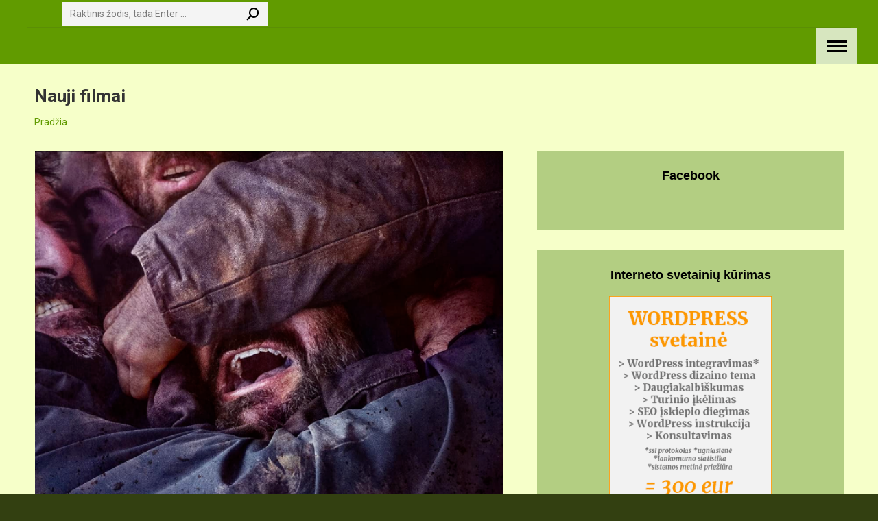

--- FILE ---
content_type: text/html; charset=UTF-8
request_url: https://gerifilmai.eu/page/5/
body_size: 46177
content:
<!DOCTYPE html>
<!--[if !(IE 6) | !(IE 7) | !(IE 8)  ]><!-->
<html lang="lt-LT" class="no-js">
<!--<![endif]-->
<head>
	<meta charset="UTF-8" />
				<meta name="viewport" content="width=device-width, initial-scale=1, maximum-scale=5, user-scalable=1"/>
			<meta name="theme-color" content="#619b00"/>	<link rel="profile" href="https://gmpg.org/xfn/11" />
	<meta name='robots' content='index, follow, max-image-preview:large, max-snippet:-1, max-video-preview:-1' />

	<!-- This site is optimized with the Yoast SEO plugin v26.7 - https://yoast.com/wordpress/plugins/seo/ -->
	<title>Nauji filmai - ONLY Good Movies! | Rekomenduojami TIK geri filmai!</title>
	<meta name="description" content="Rekomenduojami filmai: Animaciniai, Biografiniai, Detektyvai, Dokumentiniai, Dramos, Fantastiniai, Istoriniai, Kariniai, Komedijos, Kriminaliniai, Melodramos, Mistiniai, Muzikiniai, Nuotykių, Parodijos, Romantiniai, Psichologiniai, Šeimai, Siaubo, Sporto, Tragikomedijos, Trileriai, Trumpametražiniai, TV filmai, Veiksmo, Vesternai." />
	<link rel="canonical" href="https://gerifilmai.eu/" />
	<meta property="og:locale" content="lt_LT" />
	<meta property="og:type" content="website" />
	<meta property="og:title" content="Nauji filmai - ONLY Good Movies! | Rekomenduojami TIK geri filmai!" />
	<meta property="og:description" content="Rekomenduojami filmai: Animaciniai, Biografiniai, Detektyvai, Dokumentiniai, Dramos, Fantastiniai, Istoriniai, Kariniai, Komedijos, Kriminaliniai, Melodramos, Mistiniai, Muzikiniai, Nuotykių, Parodijos, Romantiniai, Psichologiniai, Šeimai, Siaubo, Sporto, Tragikomedijos, Trileriai, Trumpametražiniai, TV filmai, Veiksmo, Vesternai." />
	<meta property="og:url" content="https://gerifilmai.eu/" />
	<meta property="og:site_name" content="ONLY Good Movies! | Rekomenduojami TIK geri filmai!" />
	<meta property="article:publisher" content="https://www.facebook.com/gerifilmai.eu/" />
	<meta property="article:modified_time" content="2025-10-12T13:10:40+00:00" />
	<meta name="twitter:card" content="summary_large_image" />
	<script type="application/ld+json" class="yoast-schema-graph">{"@context":"https://schema.org","@graph":[{"@type":["Article","BlogPosting"],"@id":"https://gerifilmai.eu/#article","isPartOf":{"@id":"https://gerifilmai.eu/"},"author":{"name":"admin","@id":"https://gerifilmai.eu/#/schema/person/64437055e90f490956c72e2e0ce3adef"},"headline":"Nauji filmai","datePublished":"2023-02-19T11:14:43+00:00","dateModified":"2025-10-12T13:10:40+00:00","mainEntityOfPage":{"@id":"https://gerifilmai.eu/"},"wordCount":80,"inLanguage":"lt-LT"},{"@type":"WebPage","@id":"https://gerifilmai.eu/","url":"https://gerifilmai.eu/","name":"Nauji filmai - ONLY Good Movies! | Rekomenduojami TIK geri filmai!","isPartOf":{"@id":"https://gerifilmai.eu/#website"},"datePublished":"2023-02-19T11:14:43+00:00","dateModified":"2025-10-12T13:10:40+00:00","description":"Rekomenduojami filmai: Animaciniai, Biografiniai, Detektyvai, Dokumentiniai, Dramos, Fantastiniai, Istoriniai, Kariniai, Komedijos, Kriminaliniai, Melodramos, Mistiniai, Muzikiniai, Nuotykių, Parodijos, Romantiniai, Psichologiniai, Šeimai, Siaubo, Sporto, Tragikomedijos, Trileriai, Trumpametražiniai, TV filmai, Veiksmo, Vesternai.","breadcrumb":{"@id":"https://gerifilmai.eu/#breadcrumb"},"inLanguage":"lt-LT","potentialAction":[{"@type":"ReadAction","target":["https://gerifilmai.eu/"]}]},{"@type":"BreadcrumbList","@id":"https://gerifilmai.eu/#breadcrumb","itemListElement":[{"@type":"ListItem","position":1,"name":"Home"}]},{"@type":"WebSite","@id":"https://gerifilmai.eu/#website","url":"https://gerifilmai.eu/","name":"ONLY Good Movies! | Rekomenduojami TIK geri filmai!","description":"movie recommendations | filmų rekomendacijos","potentialAction":[{"@type":"SearchAction","target":{"@type":"EntryPoint","urlTemplate":"https://gerifilmai.eu/?s={search_term_string}"},"query-input":{"@type":"PropertyValueSpecification","valueRequired":true,"valueName":"search_term_string"}}],"inLanguage":"lt-LT"},{"@type":"Person","@id":"https://gerifilmai.eu/#/schema/person/64437055e90f490956c72e2e0ce3adef","name":"admin","image":{"@type":"ImageObject","inLanguage":"lt-LT","@id":"https://gerifilmai.eu/#/schema/person/image/","url":"https://secure.gravatar.com/avatar/858a6c1a1e5fcb9fe43ebfef769720514d91f17f80dfd2338da22348fd5a1e33?s=96&d=mm&r=g","contentUrl":"https://secure.gravatar.com/avatar/858a6c1a1e5fcb9fe43ebfef769720514d91f17f80dfd2338da22348fd5a1e33?s=96&d=mm&r=g","caption":"admin"},"sameAs":["https://gerifilmai.eu"]}]}</script>
	<!-- / Yoast SEO plugin. -->


<link rel='dns-prefetch' href='//fonts.googleapis.com' />
<link rel="alternate" type="application/rss+xml" title="ONLY Good Movies! | Rekomenduojami TIK geri filmai! &raquo; Įrašų RSS srautas" href="https://gerifilmai.eu/feed/" />
<link rel="alternate" type="application/rss+xml" title="ONLY Good Movies! | Rekomenduojami TIK geri filmai! &raquo; Komentarų RSS srautas" href="https://gerifilmai.eu/comments/feed/" />
<link rel="alternate" title="oEmbed (JSON)" type="application/json+oembed" href="https://gerifilmai.eu/wp-json/oembed/1.0/embed?url=https%3A%2F%2Fgerifilmai.eu%2F" />
<link rel="alternate" title="oEmbed (XML)" type="text/xml+oembed" href="https://gerifilmai.eu/wp-json/oembed/1.0/embed?url=https%3A%2F%2Fgerifilmai.eu%2F&#038;format=xml" />
		<style>
			.lazyload,
			.lazyloading {
				max-width: 100%;
			}
		</style>
				<!-- This site uses the Google Analytics by MonsterInsights plugin v9.11.1 - Using Analytics tracking - https://www.monsterinsights.com/ -->
							<script src="//www.googletagmanager.com/gtag/js?id=G-9H5JTVND1H"  data-cfasync="false" data-wpfc-render="false" async></script>
			<script data-cfasync="false" data-wpfc-render="false">
				var mi_version = '9.11.1';
				var mi_track_user = true;
				var mi_no_track_reason = '';
								var MonsterInsightsDefaultLocations = {"page_location":"https:\/\/gerifilmai.eu\/page\/5\/"};
								if ( typeof MonsterInsightsPrivacyGuardFilter === 'function' ) {
					var MonsterInsightsLocations = (typeof MonsterInsightsExcludeQuery === 'object') ? MonsterInsightsPrivacyGuardFilter( MonsterInsightsExcludeQuery ) : MonsterInsightsPrivacyGuardFilter( MonsterInsightsDefaultLocations );
				} else {
					var MonsterInsightsLocations = (typeof MonsterInsightsExcludeQuery === 'object') ? MonsterInsightsExcludeQuery : MonsterInsightsDefaultLocations;
				}

								var disableStrs = [
										'ga-disable-G-9H5JTVND1H',
									];

				/* Function to detect opted out users */
				function __gtagTrackerIsOptedOut() {
					for (var index = 0; index < disableStrs.length; index++) {
						if (document.cookie.indexOf(disableStrs[index] + '=true') > -1) {
							return true;
						}
					}

					return false;
				}

				/* Disable tracking if the opt-out cookie exists. */
				if (__gtagTrackerIsOptedOut()) {
					for (var index = 0; index < disableStrs.length; index++) {
						window[disableStrs[index]] = true;
					}
				}

				/* Opt-out function */
				function __gtagTrackerOptout() {
					for (var index = 0; index < disableStrs.length; index++) {
						document.cookie = disableStrs[index] + '=true; expires=Thu, 31 Dec 2099 23:59:59 UTC; path=/';
						window[disableStrs[index]] = true;
					}
				}

				if ('undefined' === typeof gaOptout) {
					function gaOptout() {
						__gtagTrackerOptout();
					}
				}
								window.dataLayer = window.dataLayer || [];

				window.MonsterInsightsDualTracker = {
					helpers: {},
					trackers: {},
				};
				if (mi_track_user) {
					function __gtagDataLayer() {
						dataLayer.push(arguments);
					}

					function __gtagTracker(type, name, parameters) {
						if (!parameters) {
							parameters = {};
						}

						if (parameters.send_to) {
							__gtagDataLayer.apply(null, arguments);
							return;
						}

						if (type === 'event') {
														parameters.send_to = monsterinsights_frontend.v4_id;
							var hookName = name;
							if (typeof parameters['event_category'] !== 'undefined') {
								hookName = parameters['event_category'] + ':' + name;
							}

							if (typeof MonsterInsightsDualTracker.trackers[hookName] !== 'undefined') {
								MonsterInsightsDualTracker.trackers[hookName](parameters);
							} else {
								__gtagDataLayer('event', name, parameters);
							}
							
						} else {
							__gtagDataLayer.apply(null, arguments);
						}
					}

					__gtagTracker('js', new Date());
					__gtagTracker('set', {
						'developer_id.dZGIzZG': true,
											});
					if ( MonsterInsightsLocations.page_location ) {
						__gtagTracker('set', MonsterInsightsLocations);
					}
										__gtagTracker('config', 'G-9H5JTVND1H', {"forceSSL":"true","link_attribution":"true"} );
										window.gtag = __gtagTracker;										(function () {
						/* https://developers.google.com/analytics/devguides/collection/analyticsjs/ */
						/* ga and __gaTracker compatibility shim. */
						var noopfn = function () {
							return null;
						};
						var newtracker = function () {
							return new Tracker();
						};
						var Tracker = function () {
							return null;
						};
						var p = Tracker.prototype;
						p.get = noopfn;
						p.set = noopfn;
						p.send = function () {
							var args = Array.prototype.slice.call(arguments);
							args.unshift('send');
							__gaTracker.apply(null, args);
						};
						var __gaTracker = function () {
							var len = arguments.length;
							if (len === 0) {
								return;
							}
							var f = arguments[len - 1];
							if (typeof f !== 'object' || f === null || typeof f.hitCallback !== 'function') {
								if ('send' === arguments[0]) {
									var hitConverted, hitObject = false, action;
									if ('event' === arguments[1]) {
										if ('undefined' !== typeof arguments[3]) {
											hitObject = {
												'eventAction': arguments[3],
												'eventCategory': arguments[2],
												'eventLabel': arguments[4],
												'value': arguments[5] ? arguments[5] : 1,
											}
										}
									}
									if ('pageview' === arguments[1]) {
										if ('undefined' !== typeof arguments[2]) {
											hitObject = {
												'eventAction': 'page_view',
												'page_path': arguments[2],
											}
										}
									}
									if (typeof arguments[2] === 'object') {
										hitObject = arguments[2];
									}
									if (typeof arguments[5] === 'object') {
										Object.assign(hitObject, arguments[5]);
									}
									if ('undefined' !== typeof arguments[1].hitType) {
										hitObject = arguments[1];
										if ('pageview' === hitObject.hitType) {
											hitObject.eventAction = 'page_view';
										}
									}
									if (hitObject) {
										action = 'timing' === arguments[1].hitType ? 'timing_complete' : hitObject.eventAction;
										hitConverted = mapArgs(hitObject);
										__gtagTracker('event', action, hitConverted);
									}
								}
								return;
							}

							function mapArgs(args) {
								var arg, hit = {};
								var gaMap = {
									'eventCategory': 'event_category',
									'eventAction': 'event_action',
									'eventLabel': 'event_label',
									'eventValue': 'event_value',
									'nonInteraction': 'non_interaction',
									'timingCategory': 'event_category',
									'timingVar': 'name',
									'timingValue': 'value',
									'timingLabel': 'event_label',
									'page': 'page_path',
									'location': 'page_location',
									'title': 'page_title',
									'referrer' : 'page_referrer',
								};
								for (arg in args) {
																		if (!(!args.hasOwnProperty(arg) || !gaMap.hasOwnProperty(arg))) {
										hit[gaMap[arg]] = args[arg];
									} else {
										hit[arg] = args[arg];
									}
								}
								return hit;
							}

							try {
								f.hitCallback();
							} catch (ex) {
							}
						};
						__gaTracker.create = newtracker;
						__gaTracker.getByName = newtracker;
						__gaTracker.getAll = function () {
							return [];
						};
						__gaTracker.remove = noopfn;
						__gaTracker.loaded = true;
						window['__gaTracker'] = __gaTracker;
					})();
									} else {
										console.log("");
					(function () {
						function __gtagTracker() {
							return null;
						}

						window['__gtagTracker'] = __gtagTracker;
						window['gtag'] = __gtagTracker;
					})();
									}
			</script>
							<!-- / Google Analytics by MonsterInsights -->
		<style id='wp-img-auto-sizes-contain-inline-css'>
img:is([sizes=auto i],[sizes^="auto," i]){contain-intrinsic-size:3000px 1500px}
/*# sourceURL=wp-img-auto-sizes-contain-inline-css */
</style>

<link rel='stylesheet' id='dashicons-css' href='https://gerifilmai.eu/wp-includes/css/dashicons.min.css?ver=1a16e9074b5e4cc93d450250de045a43' media='all' />
<link rel='stylesheet' id='post-views-counter-frontend-css' href='https://gerifilmai.eu/wp-content/plugins/post-views-counter/css/frontend.css?ver=1.7.0' media='all' />
<style id='wp-emoji-styles-inline-css'>

	img.wp-smiley, img.emoji {
		display: inline !important;
		border: none !important;
		box-shadow: none !important;
		height: 1em !important;
		width: 1em !important;
		margin: 0 0.07em !important;
		vertical-align: -0.1em !important;
		background: none !important;
		padding: 0 !important;
	}
/*# sourceURL=wp-emoji-styles-inline-css */
</style>
<link rel='stylesheet' id='wp-block-library-css' href='https://gerifilmai.eu/wp-includes/css/dist/block-library/style.min.css?ver=1a16e9074b5e4cc93d450250de045a43' media='all' />
<style id='global-styles-inline-css'>
:root{--wp--preset--aspect-ratio--square: 1;--wp--preset--aspect-ratio--4-3: 4/3;--wp--preset--aspect-ratio--3-4: 3/4;--wp--preset--aspect-ratio--3-2: 3/2;--wp--preset--aspect-ratio--2-3: 2/3;--wp--preset--aspect-ratio--16-9: 16/9;--wp--preset--aspect-ratio--9-16: 9/16;--wp--preset--color--black: #000000;--wp--preset--color--cyan-bluish-gray: #abb8c3;--wp--preset--color--white: #FFF;--wp--preset--color--pale-pink: #f78da7;--wp--preset--color--vivid-red: #cf2e2e;--wp--preset--color--luminous-vivid-orange: #ff6900;--wp--preset--color--luminous-vivid-amber: #fcb900;--wp--preset--color--light-green-cyan: #7bdcb5;--wp--preset--color--vivid-green-cyan: #00d084;--wp--preset--color--pale-cyan-blue: #8ed1fc;--wp--preset--color--vivid-cyan-blue: #0693e3;--wp--preset--color--vivid-purple: #9b51e0;--wp--preset--color--accent: #619b00;--wp--preset--color--dark-gray: #111;--wp--preset--color--light-gray: #767676;--wp--preset--gradient--vivid-cyan-blue-to-vivid-purple: linear-gradient(135deg,rgb(6,147,227) 0%,rgb(155,81,224) 100%);--wp--preset--gradient--light-green-cyan-to-vivid-green-cyan: linear-gradient(135deg,rgb(122,220,180) 0%,rgb(0,208,130) 100%);--wp--preset--gradient--luminous-vivid-amber-to-luminous-vivid-orange: linear-gradient(135deg,rgb(252,185,0) 0%,rgb(255,105,0) 100%);--wp--preset--gradient--luminous-vivid-orange-to-vivid-red: linear-gradient(135deg,rgb(255,105,0) 0%,rgb(207,46,46) 100%);--wp--preset--gradient--very-light-gray-to-cyan-bluish-gray: linear-gradient(135deg,rgb(238,238,238) 0%,rgb(169,184,195) 100%);--wp--preset--gradient--cool-to-warm-spectrum: linear-gradient(135deg,rgb(74,234,220) 0%,rgb(151,120,209) 20%,rgb(207,42,186) 40%,rgb(238,44,130) 60%,rgb(251,105,98) 80%,rgb(254,248,76) 100%);--wp--preset--gradient--blush-light-purple: linear-gradient(135deg,rgb(255,206,236) 0%,rgb(152,150,240) 100%);--wp--preset--gradient--blush-bordeaux: linear-gradient(135deg,rgb(254,205,165) 0%,rgb(254,45,45) 50%,rgb(107,0,62) 100%);--wp--preset--gradient--luminous-dusk: linear-gradient(135deg,rgb(255,203,112) 0%,rgb(199,81,192) 50%,rgb(65,88,208) 100%);--wp--preset--gradient--pale-ocean: linear-gradient(135deg,rgb(255,245,203) 0%,rgb(182,227,212) 50%,rgb(51,167,181) 100%);--wp--preset--gradient--electric-grass: linear-gradient(135deg,rgb(202,248,128) 0%,rgb(113,206,126) 100%);--wp--preset--gradient--midnight: linear-gradient(135deg,rgb(2,3,129) 0%,rgb(40,116,252) 100%);--wp--preset--font-size--small: 13px;--wp--preset--font-size--medium: 20px;--wp--preset--font-size--large: 36px;--wp--preset--font-size--x-large: 42px;--wp--preset--spacing--20: 0.44rem;--wp--preset--spacing--30: 0.67rem;--wp--preset--spacing--40: 1rem;--wp--preset--spacing--50: 1.5rem;--wp--preset--spacing--60: 2.25rem;--wp--preset--spacing--70: 3.38rem;--wp--preset--spacing--80: 5.06rem;--wp--preset--shadow--natural: 6px 6px 9px rgba(0, 0, 0, 0.2);--wp--preset--shadow--deep: 12px 12px 50px rgba(0, 0, 0, 0.4);--wp--preset--shadow--sharp: 6px 6px 0px rgba(0, 0, 0, 0.2);--wp--preset--shadow--outlined: 6px 6px 0px -3px rgb(255, 255, 255), 6px 6px rgb(0, 0, 0);--wp--preset--shadow--crisp: 6px 6px 0px rgb(0, 0, 0);}:where(.is-layout-flex){gap: 0.5em;}:where(.is-layout-grid){gap: 0.5em;}body .is-layout-flex{display: flex;}.is-layout-flex{flex-wrap: wrap;align-items: center;}.is-layout-flex > :is(*, div){margin: 0;}body .is-layout-grid{display: grid;}.is-layout-grid > :is(*, div){margin: 0;}:where(.wp-block-columns.is-layout-flex){gap: 2em;}:where(.wp-block-columns.is-layout-grid){gap: 2em;}:where(.wp-block-post-template.is-layout-flex){gap: 1.25em;}:where(.wp-block-post-template.is-layout-grid){gap: 1.25em;}.has-black-color{color: var(--wp--preset--color--black) !important;}.has-cyan-bluish-gray-color{color: var(--wp--preset--color--cyan-bluish-gray) !important;}.has-white-color{color: var(--wp--preset--color--white) !important;}.has-pale-pink-color{color: var(--wp--preset--color--pale-pink) !important;}.has-vivid-red-color{color: var(--wp--preset--color--vivid-red) !important;}.has-luminous-vivid-orange-color{color: var(--wp--preset--color--luminous-vivid-orange) !important;}.has-luminous-vivid-amber-color{color: var(--wp--preset--color--luminous-vivid-amber) !important;}.has-light-green-cyan-color{color: var(--wp--preset--color--light-green-cyan) !important;}.has-vivid-green-cyan-color{color: var(--wp--preset--color--vivid-green-cyan) !important;}.has-pale-cyan-blue-color{color: var(--wp--preset--color--pale-cyan-blue) !important;}.has-vivid-cyan-blue-color{color: var(--wp--preset--color--vivid-cyan-blue) !important;}.has-vivid-purple-color{color: var(--wp--preset--color--vivid-purple) !important;}.has-black-background-color{background-color: var(--wp--preset--color--black) !important;}.has-cyan-bluish-gray-background-color{background-color: var(--wp--preset--color--cyan-bluish-gray) !important;}.has-white-background-color{background-color: var(--wp--preset--color--white) !important;}.has-pale-pink-background-color{background-color: var(--wp--preset--color--pale-pink) !important;}.has-vivid-red-background-color{background-color: var(--wp--preset--color--vivid-red) !important;}.has-luminous-vivid-orange-background-color{background-color: var(--wp--preset--color--luminous-vivid-orange) !important;}.has-luminous-vivid-amber-background-color{background-color: var(--wp--preset--color--luminous-vivid-amber) !important;}.has-light-green-cyan-background-color{background-color: var(--wp--preset--color--light-green-cyan) !important;}.has-vivid-green-cyan-background-color{background-color: var(--wp--preset--color--vivid-green-cyan) !important;}.has-pale-cyan-blue-background-color{background-color: var(--wp--preset--color--pale-cyan-blue) !important;}.has-vivid-cyan-blue-background-color{background-color: var(--wp--preset--color--vivid-cyan-blue) !important;}.has-vivid-purple-background-color{background-color: var(--wp--preset--color--vivid-purple) !important;}.has-black-border-color{border-color: var(--wp--preset--color--black) !important;}.has-cyan-bluish-gray-border-color{border-color: var(--wp--preset--color--cyan-bluish-gray) !important;}.has-white-border-color{border-color: var(--wp--preset--color--white) !important;}.has-pale-pink-border-color{border-color: var(--wp--preset--color--pale-pink) !important;}.has-vivid-red-border-color{border-color: var(--wp--preset--color--vivid-red) !important;}.has-luminous-vivid-orange-border-color{border-color: var(--wp--preset--color--luminous-vivid-orange) !important;}.has-luminous-vivid-amber-border-color{border-color: var(--wp--preset--color--luminous-vivid-amber) !important;}.has-light-green-cyan-border-color{border-color: var(--wp--preset--color--light-green-cyan) !important;}.has-vivid-green-cyan-border-color{border-color: var(--wp--preset--color--vivid-green-cyan) !important;}.has-pale-cyan-blue-border-color{border-color: var(--wp--preset--color--pale-cyan-blue) !important;}.has-vivid-cyan-blue-border-color{border-color: var(--wp--preset--color--vivid-cyan-blue) !important;}.has-vivid-purple-border-color{border-color: var(--wp--preset--color--vivid-purple) !important;}.has-vivid-cyan-blue-to-vivid-purple-gradient-background{background: var(--wp--preset--gradient--vivid-cyan-blue-to-vivid-purple) !important;}.has-light-green-cyan-to-vivid-green-cyan-gradient-background{background: var(--wp--preset--gradient--light-green-cyan-to-vivid-green-cyan) !important;}.has-luminous-vivid-amber-to-luminous-vivid-orange-gradient-background{background: var(--wp--preset--gradient--luminous-vivid-amber-to-luminous-vivid-orange) !important;}.has-luminous-vivid-orange-to-vivid-red-gradient-background{background: var(--wp--preset--gradient--luminous-vivid-orange-to-vivid-red) !important;}.has-very-light-gray-to-cyan-bluish-gray-gradient-background{background: var(--wp--preset--gradient--very-light-gray-to-cyan-bluish-gray) !important;}.has-cool-to-warm-spectrum-gradient-background{background: var(--wp--preset--gradient--cool-to-warm-spectrum) !important;}.has-blush-light-purple-gradient-background{background: var(--wp--preset--gradient--blush-light-purple) !important;}.has-blush-bordeaux-gradient-background{background: var(--wp--preset--gradient--blush-bordeaux) !important;}.has-luminous-dusk-gradient-background{background: var(--wp--preset--gradient--luminous-dusk) !important;}.has-pale-ocean-gradient-background{background: var(--wp--preset--gradient--pale-ocean) !important;}.has-electric-grass-gradient-background{background: var(--wp--preset--gradient--electric-grass) !important;}.has-midnight-gradient-background{background: var(--wp--preset--gradient--midnight) !important;}.has-small-font-size{font-size: var(--wp--preset--font-size--small) !important;}.has-medium-font-size{font-size: var(--wp--preset--font-size--medium) !important;}.has-large-font-size{font-size: var(--wp--preset--font-size--large) !important;}.has-x-large-font-size{font-size: var(--wp--preset--font-size--x-large) !important;}
/*# sourceURL=global-styles-inline-css */
</style>

<style id='classic-theme-styles-inline-css'>
/*! This file is auto-generated */
.wp-block-button__link{color:#fff;background-color:#32373c;border-radius:9999px;box-shadow:none;text-decoration:none;padding:calc(.667em + 2px) calc(1.333em + 2px);font-size:1.125em}.wp-block-file__button{background:#32373c;color:#fff;text-decoration:none}
/*# sourceURL=/wp-includes/css/classic-themes.min.css */
</style>
<link rel='stylesheet' id='the7-font-css' href='https://gerifilmai.eu/wp-content/themes/dt-the7/fonts/icomoon-the7-font/icomoon-the7-font.min.css?ver=14.0.1.1' media='all' />
<link rel='stylesheet' id='the7-fontello-css' href='https://gerifilmai.eu/wp-content/themes/dt-the7/fonts/fontello/css/fontello.min.css?ver=14.0.1.1' media='all' />
<link rel='stylesheet' id='js_composer_front-css' href='//gerifilmai.eu/wp-content/uploads/js_composer/js_composer_front_custom.css?ver=8.7.2' media='all' />
<link rel='stylesheet' id='dt-web-fonts-css' href='https://fonts.googleapis.com/css?family=Roboto:400,500,600,700&#038;display=swap' media='all' />
<link rel='stylesheet' id='dt-main-css' href='https://gerifilmai.eu/wp-content/themes/dt-the7/css/main.min.css?ver=14.0.1.1' media='all' />
<style id='dt-main-inline-css'>
body #load {
  display: block;
  height: 100%;
  overflow: hidden;
  position: fixed;
  width: 100%;
  z-index: 9901;
  opacity: 1;
  visibility: visible;
  transition: all .35s ease-out;
}
.load-wrap {
  width: 100%;
  height: 100%;
  background-position: center center;
  background-repeat: no-repeat;
  text-align: center;
  display: -ms-flexbox;
  display: -ms-flex;
  display: flex;
  -ms-align-items: center;
  -ms-flex-align: center;
  align-items: center;
  -ms-flex-flow: column wrap;
  flex-flow: column wrap;
  -ms-flex-pack: center;
  -ms-justify-content: center;
  justify-content: center;
}
.load-wrap > svg {
  position: absolute;
  top: 50%;
  left: 50%;
  transform: translate(-50%,-50%);
}
#load {
  background: var(--the7-elementor-beautiful-loading-bg,#ffffff);
  --the7-beautiful-spinner-color2: var(--the7-beautiful-spinner-color,rgba(51,51,51,0.25));
}

/*# sourceURL=dt-main-inline-css */
</style>
<link rel='stylesheet' id='the7-custom-scrollbar-css' href='https://gerifilmai.eu/wp-content/themes/dt-the7/lib/custom-scrollbar/custom-scrollbar.min.css?ver=14.0.1.1' media='all' />
<link rel='stylesheet' id='the7-wpbakery-css' href='https://gerifilmai.eu/wp-content/themes/dt-the7/css/wpbakery.min.css?ver=14.0.1.1' media='all' />
<link rel='stylesheet' id='the7-css-vars-css' href='https://gerifilmai.eu/wp-content/uploads/the7-css/css-vars.css?ver=bc0ca8ca7c36' media='all' />
<link rel='stylesheet' id='dt-custom-css' href='https://gerifilmai.eu/wp-content/uploads/the7-css/custom.css?ver=bc0ca8ca7c36' media='all' />
<link rel='stylesheet' id='dt-media-css' href='https://gerifilmai.eu/wp-content/uploads/the7-css/media.css?ver=bc0ca8ca7c36' media='all' />
<link rel='stylesheet' id='the7-mega-menu-css' href='https://gerifilmai.eu/wp-content/uploads/the7-css/mega-menu.css?ver=bc0ca8ca7c36' media='all' />
<link rel='stylesheet' id='the7-elements-css' href='https://gerifilmai.eu/wp-content/uploads/the7-css/post-type-dynamic.css?ver=bc0ca8ca7c36' media='all' />
<link rel='stylesheet' id='style-css' href='https://gerifilmai.eu/wp-content/themes/dt-the7-child/style.css?ver=14.0.1.1' media='all' />
<script src="https://gerifilmai.eu/wp-includes/js/jquery/jquery.min.js?ver=3.7.1" id="jquery-core-js"></script>
<script src="https://gerifilmai.eu/wp-includes/js/jquery/jquery-migrate.min.js?ver=3.4.1" id="jquery-migrate-js"></script>
<script src="https://gerifilmai.eu/wp-content/plugins/google-analytics-for-wordpress/assets/js/frontend-gtag.min.js?ver=9.11.1" id="monsterinsights-frontend-script-js" async data-wp-strategy="async"></script>
<script data-cfasync="false" data-wpfc-render="false" id='monsterinsights-frontend-script-js-extra'>var monsterinsights_frontend = {"js_events_tracking":"true","download_extensions":"doc,pdf,ppt,zip,xls,docx,pptx,xlsx","inbound_paths":"[{\"path\":\"\\\/go\\\/\",\"label\":\"affiliate\"},{\"path\":\"\\\/recommend\\\/\",\"label\":\"affiliate\"}]","home_url":"https:\/\/gerifilmai.eu","hash_tracking":"false","v4_id":"G-9H5JTVND1H"};</script>
<script id="dt-above-fold-js-extra">
var dtLocal = {"themeUrl":"https://gerifilmai.eu/wp-content/themes/dt-the7","passText":"To view this protected post, enter the password below:","moreButtonText":{"loading":"Loading...","loadMore":"Load more"},"postID":"19","ajaxurl":"https://gerifilmai.eu/wp-admin/admin-ajax.php","REST":{"baseUrl":"https://gerifilmai.eu/wp-json/the7/v1","endpoints":{"sendMail":"/send-mail"}},"contactMessages":{"required":"One or more fields have an error. Please check and try again.","terms":"Please accept the privacy policy.","fillTheCaptchaError":"Please, fill the captcha."},"captchaSiteKey":"","ajaxNonce":"02dd5d154c","pageData":{"type":"page","template":"page","layout":null},"themeSettings":{"smoothScroll":"off","lazyLoading":false,"desktopHeader":{"height":""},"ToggleCaptionEnabled":"disabled","ToggleCaption":"Navigation","floatingHeader":{"showAfter":94,"showMenu":false,"height":60,"logo":{"showLogo":true,"html":"\u003Cimg class=\" preload-me\" src=\"https://gerifilmai.eu/wp-content/themes/dt-the7/inc/presets/images/full/skin11r.header-style-floating-logo-regular.png\" srcset=\"https://gerifilmai.eu/wp-content/themes/dt-the7/inc/presets/images/full/skin11r.header-style-floating-logo-regular.png 44w, https://gerifilmai.eu/wp-content/themes/dt-the7/inc/presets/images/full/skin11r.header-style-floating-logo-hd.png 88w\" width=\"44\" height=\"44\"   sizes=\"44px\" alt=\"ONLY Good Movies! | Rekomenduojami TIK geri filmai!\" /\u003E","url":"https://gerifilmai.eu/"}},"topLine":{"floatingTopLine":{"logo":{"showLogo":true,"html":""}}},"mobileHeader":{"firstSwitchPoint":992,"secondSwitchPoint":778,"firstSwitchPointHeight":60,"secondSwitchPointHeight":60,"mobileToggleCaptionEnabled":"disabled","mobileToggleCaption":"Menu"},"stickyMobileHeaderFirstSwitch":{"logo":{"html":"\u003Cimg class=\" preload-me\" src=\"https://gerifilmai.eu/wp-content/uploads/2023/02/gerifilmailogo-new.png\" srcset=\"https://gerifilmai.eu/wp-content/uploads/2023/02/gerifilmailogo-new.png 210w\" width=\"210\" height=\"210\"   sizes=\"210px\" alt=\"ONLY Good Movies! | Rekomenduojami TIK geri filmai!\" /\u003E"}},"stickyMobileHeaderSecondSwitch":{"logo":{"html":"\u003Cimg class=\" preload-me\" src=\"https://gerifilmai.eu/wp-content/uploads/2023/02/gerifilmailogo-new.png\" srcset=\"https://gerifilmai.eu/wp-content/uploads/2023/02/gerifilmailogo-new.png 210w\" width=\"210\" height=\"210\"   sizes=\"210px\" alt=\"ONLY Good Movies! | Rekomenduojami TIK geri filmai!\" /\u003E"}},"sidebar":{"switchPoint":992},"boxedWidth":"1280px"},"VCMobileScreenWidth":"768"};
var dtShare = {"shareButtonText":{"facebook":"Share on Facebook","twitter":"Share on X","pinterest":"Pin it","linkedin":"Share on Linkedin","whatsapp":"Share on Whatsapp"},"overlayOpacity":"85"};
//# sourceURL=dt-above-fold-js-extra
</script>
<script src="https://gerifilmai.eu/wp-content/themes/dt-the7/js/above-the-fold.min.js?ver=14.0.1.1" id="dt-above-fold-js"></script>
<script></script><link rel="https://api.w.org/" href="https://gerifilmai.eu/wp-json/" /><link rel="alternate" title="JSON" type="application/json" href="https://gerifilmai.eu/wp-json/wp/v2/pages/19" /><link rel="EditURI" type="application/rsd+xml" title="RSD" href="https://gerifilmai.eu/xmlrpc.php?rsd" />
<!-- start Simple Custom CSS and JS -->
<meta name="google-site-verification" content="3Efo0YDTfPwSrW_022kPixtx7zNFzZlEC56MVrlOsE8" />
<script async src="//pagead2.googlesyndication.com/pagead/js/adsbygoogle.js"></script>
<script>
     (adsbygoogle = window.adsbygoogle || []).push({
          google_ad_client: "ca-pub-0596770143699089",
          enable_page_level_ads: true
     });
</script>

<!-- end Simple Custom CSS and JS -->
<!-- start Simple Custom CSS and JS -->
<meta name="google-site-verification" content="3Efo0YDTfPwSrW_022kPixtx7zNFzZlEC56MVrlOsE8" />
<script async src="//pagead2.googlesyndication.com/pagead/js/adsbygoogle.js"></script>
<script>
     (adsbygoogle = window.adsbygoogle || []).push({
          google_ad_client: "ca-pub-0596770143699089",
          enable_page_level_ads: true
     });
</script>

<!-- end Simple Custom CSS and JS -->
		<script>
			document.documentElement.className = document.documentElement.className.replace('no-js', 'js');
		</script>
				<style>
			.no-js img.lazyload {
				display: none;
			}

			figure.wp-block-image img.lazyloading {
				min-width: 150px;
			}

			.lazyload,
			.lazyloading {
				--smush-placeholder-width: 100px;
				--smush-placeholder-aspect-ratio: 1/1;
				width: var(--smush-image-width, var(--smush-placeholder-width)) !important;
				aspect-ratio: var(--smush-image-aspect-ratio, var(--smush-placeholder-aspect-ratio)) !important;
			}

						.lazyload, .lazyloading {
				opacity: 0;
			}

			.lazyloaded {
				opacity: 1;
				transition: opacity 400ms;
				transition-delay: 0ms;
			}

					</style>
		<meta name="generator" content="Powered by WPBakery Page Builder - drag and drop page builder for WordPress."/>
<script type="text/javascript" id="the7-loader-script">
document.addEventListener("DOMContentLoaded", function(event) {
	var load = document.getElementById("load");
	if(!load.classList.contains('loader-removed')){
		var removeLoading = setTimeout(function() {
			load.className += " loader-removed";
		}, 300);
	}
});
</script>
		<style type="text/css" data-type="vc_shortcodes-custom-css">.vc_custom_1687242248993{margin-top: -20px !important;}</style><noscript><style> .wpb_animate_when_almost_visible { opacity: 1; }</style></noscript><style id='the7-custom-inline-css' type='text/css'>
.sub-nav .menu-item i.fa,
.sub-nav .menu-item i.fas,
.sub-nav .menu-item i.far,
.sub-nav .menu-item i.fab {
	text-align: center;
	width: 1.25em;
}

a, a:hover {
    color: #619b00 !important;
}

.widget-title {
    text-align: center !important;
    font-weight: bold;
}

.rmp-tr-posts-widget__img {
  width: 230px;
  height: 300px; 
}

.single .entry-tags a {
    font: 400 16px/16px Arial,Verdana,sans-serif !important;
}
</style>
<link rel='stylesheet' id='the7-stripes-css' href='https://gerifilmai.eu/wp-content/uploads/the7-css/legacy/stripes.css?ver=bc0ca8ca7c36' media='all' />
</head>
<body data-rsssl=1 id="the7-body" class="home paged wp-singular page-template-default page page-id-19 wp-embed-responsive paged-5 page-paged-5 wp-theme-dt-the7 wp-child-theme-dt-the7-child the7-core-ver-2.7.12 boxed-layout dt-responsive-on header-side-right right-mobile-menu-close-icon ouside-menu-close-icon sticky-header fade-header-animation mobile-hamburger-close-bg-enable mobile-hamburger-close-bg-hover-enable  fade-medium-mobile-menu-close-icon rotate-medium-menu-close-icon srcset-enabled btn-flat custom-btn-color custom-btn-hover-color sticky-mobile-header first-switch-logo-center first-switch-menu-right second-switch-logo-left second-switch-menu-right right-mobile-menu layzr-loading-on popup-message-style the7-ver-14.0.1.1 wpb-js-composer js-comp-ver-8.7.2 vc_responsive">
<!-- The7 14.0.1.1 -->
<div id="load" class="spinner-loader">
	<div class="load-wrap"><style type="text/css">
    [class*="the7-spinner-animate-"]{
        animation: spinner-animation 1s cubic-bezier(1,1,1,1) infinite;
        x:46.5px;
        y:40px;
        width:7px;
        height:20px;
        fill:var(--the7-beautiful-spinner-color2);
        opacity: 0.2;
    }
    .the7-spinner-animate-2{
        animation-delay: 0.083s;
    }
    .the7-spinner-animate-3{
        animation-delay: 0.166s;
    }
    .the7-spinner-animate-4{
         animation-delay: 0.25s;
    }
    .the7-spinner-animate-5{
         animation-delay: 0.33s;
    }
    .the7-spinner-animate-6{
         animation-delay: 0.416s;
    }
    .the7-spinner-animate-7{
         animation-delay: 0.5s;
    }
    .the7-spinner-animate-8{
         animation-delay: 0.58s;
    }
    .the7-spinner-animate-9{
         animation-delay: 0.666s;
    }
    .the7-spinner-animate-10{
         animation-delay: 0.75s;
    }
    .the7-spinner-animate-11{
        animation-delay: 0.83s;
    }
    .the7-spinner-animate-12{
        animation-delay: 0.916s;
    }
    @keyframes spinner-animation{
        from {
            opacity: 1;
        }
        to{
            opacity: 0;
        }
    }
</style>
<svg width="75px" height="75px" xmlns="http://www.w3.org/2000/svg" viewBox="0 0 100 100" preserveAspectRatio="xMidYMid">
	<rect class="the7-spinner-animate-1" rx="5" ry="5" transform="rotate(0 50 50) translate(0 -30)"></rect>
	<rect class="the7-spinner-animate-2" rx="5" ry="5" transform="rotate(30 50 50) translate(0 -30)"></rect>
	<rect class="the7-spinner-animate-3" rx="5" ry="5" transform="rotate(60 50 50) translate(0 -30)"></rect>
	<rect class="the7-spinner-animate-4" rx="5" ry="5" transform="rotate(90 50 50) translate(0 -30)"></rect>
	<rect class="the7-spinner-animate-5" rx="5" ry="5" transform="rotate(120 50 50) translate(0 -30)"></rect>
	<rect class="the7-spinner-animate-6" rx="5" ry="5" transform="rotate(150 50 50) translate(0 -30)"></rect>
	<rect class="the7-spinner-animate-7" rx="5" ry="5" transform="rotate(180 50 50) translate(0 -30)"></rect>
	<rect class="the7-spinner-animate-8" rx="5" ry="5" transform="rotate(210 50 50) translate(0 -30)"></rect>
	<rect class="the7-spinner-animate-9" rx="5" ry="5" transform="rotate(240 50 50) translate(0 -30)"></rect>
	<rect class="the7-spinner-animate-10" rx="5" ry="5" transform="rotate(270 50 50) translate(0 -30)"></rect>
	<rect class="the7-spinner-animate-11" rx="5" ry="5" transform="rotate(300 50 50) translate(0 -30)"></rect>
	<rect class="the7-spinner-animate-12" rx="5" ry="5" transform="rotate(330 50 50) translate(0 -30)"></rect>
</svg></div>
</div>
<div id="page" class="boxed">
	<a class="skip-link screen-reader-text" href="#content">Skip to content</a>


<div class="menu-close-toggle hamburger-close-bg-enable hamburger-close-bg-hover-enable hamburger-close-border-disable hamburger-close-border-hover-enable" aria-label="Close"><div class="close-line-wrap"><span class="close-line"></span><span class="close-line"></span><span class="close-line"></span></div></div><div class="masthead side-header slide-out fully-inside widgets full-height h-center h-justify line-mobile-header-decoration sub-sideways large-menu-icon hamburger-bg-enable hamburger-bg-hover-enable hamburger-border-enable hamburger-border-hover-enable large-mobile-menu-icon dt-parent-menu-clickable show-sub-menu-on-hover">
		<header class="header-bar" role="banner">
		<div class="branding">
	<div id="site-title" class="assistive-text">ONLY Good Movies! | Rekomenduojami TIK geri filmai!</div>
	<div id="site-description" class="assistive-text">movie recommendations | filmų rekomendacijos</div>
	<a class="" href="https://gerifilmai.eu/"><img class="preload-me lazyload" data-src="https://gerifilmai.eu/wp-content/uploads/2023/02/gerifilmailogo-new.png" data-srcset="https://gerifilmai.eu/wp-content/uploads/2023/02/gerifilmailogo-new.png 210w" width="210" height="210"   data-sizes="210px" alt="ONLY Good Movies! | Rekomenduojami TIK geri filmai!" src="[data-uri]" style="--smush-placeholder-width: 210px; --smush-placeholder-aspect-ratio: 210/210;" /></a></div>
		<ul id="primary-menu" class="main-nav underline-decoration l-to-r-line outside-item-remove-margin"><li class="menu-item menu-item-type-taxonomy menu-item-object-category menu-item-91 first depth-0"><a href='https://gerifilmai.eu/filmo-kategorija/animaciniai/' data-level='1'><span class="menu-item-text"><span class="menu-text">Animaciniai</span></span></a></li> <li class="menu-item menu-item-type-taxonomy menu-item-object-category menu-item-92 depth-0"><a href='https://gerifilmai.eu/filmo-kategorija/biografiniai/' data-level='1'><span class="menu-item-text"><span class="menu-text">Biografiniai</span></span></a></li> <li class="menu-item menu-item-type-taxonomy menu-item-object-category menu-item-93 depth-0"><a href='https://gerifilmai.eu/filmo-kategorija/detektyvai/' data-level='1'><span class="menu-item-text"><span class="menu-text">Detektyvai</span></span></a></li> <li class="menu-item menu-item-type-taxonomy menu-item-object-category menu-item-94 depth-0"><a href='https://gerifilmai.eu/filmo-kategorija/dokumentiniai/' data-level='1'><span class="menu-item-text"><span class="menu-text">Dokumentiniai</span></span></a></li> <li class="menu-item menu-item-type-taxonomy menu-item-object-category menu-item-95 depth-0"><a href='https://gerifilmai.eu/filmo-kategorija/dramos/' data-level='1'><span class="menu-item-text"><span class="menu-text">Dramos</span></span></a></li> <li class="menu-item menu-item-type-taxonomy menu-item-object-category menu-item-96 depth-0"><a href='https://gerifilmai.eu/filmo-kategorija/fantastiniai/' data-level='1'><span class="menu-item-text"><span class="menu-text">Fantastiniai</span></span></a></li> <li class="menu-item menu-item-type-taxonomy menu-item-object-category menu-item-97 depth-0"><a href='https://gerifilmai.eu/filmo-kategorija/istoriniai/' data-level='1'><span class="menu-item-text"><span class="menu-text">Istoriniai</span></span></a></li> <li class="menu-item menu-item-type-taxonomy menu-item-object-category menu-item-98 depth-0"><a href='https://gerifilmai.eu/filmo-kategorija/kariniai/' data-level='1'><span class="menu-item-text"><span class="menu-text">Kariniai</span></span></a></li> <li class="menu-item menu-item-type-taxonomy menu-item-object-category menu-item-99 depth-0"><a href='https://gerifilmai.eu/filmo-kategorija/komedijos/' data-level='1'><span class="menu-item-text"><span class="menu-text">Komedijos</span></span></a></li> <li class="menu-item menu-item-type-taxonomy menu-item-object-category menu-item-100 depth-0"><a href='https://gerifilmai.eu/filmo-kategorija/kriminaliniai/' data-level='1'><span class="menu-item-text"><span class="menu-text">Kriminaliniai</span></span></a></li> <li class="menu-item menu-item-type-taxonomy menu-item-object-category menu-item-101 depth-0"><a href='https://gerifilmai.eu/filmo-kategorija/melodramos/' data-level='1'><span class="menu-item-text"><span class="menu-text">Melodramos</span></span></a></li> <li class="menu-item menu-item-type-taxonomy menu-item-object-category menu-item-102 depth-0"><a href='https://gerifilmai.eu/filmo-kategorija/mistiniai/' data-level='1'><span class="menu-item-text"><span class="menu-text">Mistiniai</span></span></a></li> <li class="menu-item menu-item-type-taxonomy menu-item-object-category menu-item-103 depth-0"><a href='https://gerifilmai.eu/filmo-kategorija/muzikiniai/' data-level='1'><span class="menu-item-text"><span class="menu-text">Muzikiniai</span></span></a></li> <li class="menu-item menu-item-type-taxonomy menu-item-object-category menu-item-105 depth-0"><a href='https://gerifilmai.eu/filmo-kategorija/nuotykiu/' data-level='1'><span class="menu-item-text"><span class="menu-text">Nuotykių</span></span></a></li> <li class="menu-item menu-item-type-taxonomy menu-item-object-category menu-item-106 depth-0"><a href='https://gerifilmai.eu/filmo-kategorija/parodijos/' data-level='1'><span class="menu-item-text"><span class="menu-text">Parodijos</span></span></a></li> <li class="menu-item menu-item-type-taxonomy menu-item-object-category menu-item-133 depth-0"><a href='https://gerifilmai.eu/filmo-kategorija/romantiniai/' data-level='1'><span class="menu-item-text"><span class="menu-text">Romantiniai</span></span></a></li> <li class="menu-item menu-item-type-taxonomy menu-item-object-category menu-item-107 depth-0"><a href='https://gerifilmai.eu/filmo-kategorija/psichologiniai/' data-level='1'><span class="menu-item-text"><span class="menu-text">Psichologiniai</span></span></a></li> <li class="menu-item menu-item-type-taxonomy menu-item-object-category menu-item-108 depth-0"><a href='https://gerifilmai.eu/filmo-kategorija/seimai/' data-level='1'><span class="menu-item-text"><span class="menu-text">Šeimai</span></span></a></li> <li class="menu-item menu-item-type-taxonomy menu-item-object-category menu-item-109 depth-0"><a href='https://gerifilmai.eu/filmo-kategorija/siaubo/' data-level='1'><span class="menu-item-text"><span class="menu-text">Siaubo</span></span></a></li> <li class="menu-item menu-item-type-taxonomy menu-item-object-category menu-item-110 depth-0"><a href='https://gerifilmai.eu/filmo-kategorija/sporto/' data-level='1'><span class="menu-item-text"><span class="menu-text">Sporto</span></span></a></li> <li class="menu-item menu-item-type-taxonomy menu-item-object-category menu-item-111 depth-0"><a href='https://gerifilmai.eu/filmo-kategorija/tragikomedijos/' data-level='1'><span class="menu-item-text"><span class="menu-text">Tragikomedijos</span></span></a></li> <li class="menu-item menu-item-type-taxonomy menu-item-object-category menu-item-112 depth-0"><a href='https://gerifilmai.eu/filmo-kategorija/trileriai/' data-level='1'><span class="menu-item-text"><span class="menu-text">Trileriai</span></span></a></li> <li class="menu-item menu-item-type-taxonomy menu-item-object-category menu-item-113 depth-0"><a href='https://gerifilmai.eu/filmo-kategorija/trumpametraziniai/' data-level='1'><span class="menu-item-text"><span class="menu-text">Trumpametražiniai</span></span></a></li> <li class="menu-item menu-item-type-taxonomy menu-item-object-category menu-item-142 depth-0"><a href='https://gerifilmai.eu/filmo-kategorija/tv-filmai/' data-level='1'><span class="menu-item-text"><span class="menu-text">TV filmai</span></span></a></li> <li class="menu-item menu-item-type-taxonomy menu-item-object-category menu-item-16 depth-0"><a href='https://gerifilmai.eu/filmo-kategorija/veiksmo/' data-level='1'><span class="menu-item-text"><span class="menu-text">Veiksmo</span></span></a></li> <li class="menu-item menu-item-type-taxonomy menu-item-object-category menu-item-114 last depth-0"><a href='https://gerifilmai.eu/filmo-kategorija/vesternai/' data-level='1'><span class="menu-item-text"><span class="menu-text">Vesternai</span></span></a></li> </ul>			</header>
</div>
<div class="top-line-space"></div>
<div class="masthead mixed-header side-header-h-stroke sticky-top-line mixed-floating-top-bar logo-center large-menu-icon hamburger-bg-enable hamburger-bg-hover-enable hamburger-border-enable hamburger-border-hover-enable large-mobile-menu-icon dt-parent-menu-clickable show-sub-menu-on-hover line-mobile-header-decoration show-device-logo show-mobile-logo" >

	<div class="top-bar full-width-line top-bar-line-hide">
	<div class="top-bar-bg" ></div>
	<div class="left-widgets mini-widgets"><div class="mini-search show-on-desktop near-logo-first-switch near-logo-second-switch classic-search custom-icon"><form class="searchform mini-widget-searchform" role="search" method="get" action="https://gerifilmai.eu/">

	<div class="screen-reader-text">Search:</div>

	
		<input type="text" aria-label="Search" class="field searchform-s" name="s" value="" placeholder="Raktinis žodis, tada Enter …" title="Search form"/>
		<a href="" class="search-icon"  aria-label="Search"><i class="icomoon-the7-font-icon-gallery-011-2" aria-hidden="true"></i></a>

			<input type="submit" class="assistive-text searchsubmit" value="Go!"/>
</form>
</div></div><div class="mini-widgets right-widgets"></div></div>

	<header class="header-bar" role="banner">

		<div class="branding">

	<a class="same-logo" href="https://gerifilmai.eu/"><img class="mobile-logo preload-me lazyload" data-src="https://gerifilmai.eu/wp-content/uploads/2023/02/gerifilmailogo-new.png" data-srcset="https://gerifilmai.eu/wp-content/uploads/2023/02/gerifilmailogo-new.png 210w" width="210" height="210"   data-sizes="210px" alt="ONLY Good Movies! | Rekomenduojami TIK geri filmai!" src="[data-uri]" style="--smush-placeholder-width: 210px; --smush-placeholder-aspect-ratio: 210/210;" /></a>
</div>
<div class="top-line-left empty-widgets" ></div><div class="top-line-right empty-widgets"><div class="menu-toggle"></div></div>
	</header>

</div>
<div role="navigation" aria-label="Main Menu" class="dt-mobile-header mobile-menu-show-divider">
	<div class="dt-close-mobile-menu-icon" aria-label="Close" role="button" tabindex="0"><div class="close-line-wrap"><span class="close-line"></span><span class="close-line"></span><span class="close-line"></span></div></div>	<ul id="mobile-menu" class="mobile-main-nav">
		<li class="menu-item menu-item-type-taxonomy menu-item-object-category menu-item-91 first depth-0"><a href='https://gerifilmai.eu/filmo-kategorija/animaciniai/' data-level='1'><span class="menu-item-text"><span class="menu-text">Animaciniai</span></span></a></li> <li class="menu-item menu-item-type-taxonomy menu-item-object-category menu-item-92 depth-0"><a href='https://gerifilmai.eu/filmo-kategorija/biografiniai/' data-level='1'><span class="menu-item-text"><span class="menu-text">Biografiniai</span></span></a></li> <li class="menu-item menu-item-type-taxonomy menu-item-object-category menu-item-93 depth-0"><a href='https://gerifilmai.eu/filmo-kategorija/detektyvai/' data-level='1'><span class="menu-item-text"><span class="menu-text">Detektyvai</span></span></a></li> <li class="menu-item menu-item-type-taxonomy menu-item-object-category menu-item-94 depth-0"><a href='https://gerifilmai.eu/filmo-kategorija/dokumentiniai/' data-level='1'><span class="menu-item-text"><span class="menu-text">Dokumentiniai</span></span></a></li> <li class="menu-item menu-item-type-taxonomy menu-item-object-category menu-item-95 depth-0"><a href='https://gerifilmai.eu/filmo-kategorija/dramos/' data-level='1'><span class="menu-item-text"><span class="menu-text">Dramos</span></span></a></li> <li class="menu-item menu-item-type-taxonomy menu-item-object-category menu-item-96 depth-0"><a href='https://gerifilmai.eu/filmo-kategorija/fantastiniai/' data-level='1'><span class="menu-item-text"><span class="menu-text">Fantastiniai</span></span></a></li> <li class="menu-item menu-item-type-taxonomy menu-item-object-category menu-item-97 depth-0"><a href='https://gerifilmai.eu/filmo-kategorija/istoriniai/' data-level='1'><span class="menu-item-text"><span class="menu-text">Istoriniai</span></span></a></li> <li class="menu-item menu-item-type-taxonomy menu-item-object-category menu-item-98 depth-0"><a href='https://gerifilmai.eu/filmo-kategorija/kariniai/' data-level='1'><span class="menu-item-text"><span class="menu-text">Kariniai</span></span></a></li> <li class="menu-item menu-item-type-taxonomy menu-item-object-category menu-item-99 depth-0"><a href='https://gerifilmai.eu/filmo-kategorija/komedijos/' data-level='1'><span class="menu-item-text"><span class="menu-text">Komedijos</span></span></a></li> <li class="menu-item menu-item-type-taxonomy menu-item-object-category menu-item-100 depth-0"><a href='https://gerifilmai.eu/filmo-kategorija/kriminaliniai/' data-level='1'><span class="menu-item-text"><span class="menu-text">Kriminaliniai</span></span></a></li> <li class="menu-item menu-item-type-taxonomy menu-item-object-category menu-item-101 depth-0"><a href='https://gerifilmai.eu/filmo-kategorija/melodramos/' data-level='1'><span class="menu-item-text"><span class="menu-text">Melodramos</span></span></a></li> <li class="menu-item menu-item-type-taxonomy menu-item-object-category menu-item-102 depth-0"><a href='https://gerifilmai.eu/filmo-kategorija/mistiniai/' data-level='1'><span class="menu-item-text"><span class="menu-text">Mistiniai</span></span></a></li> <li class="menu-item menu-item-type-taxonomy menu-item-object-category menu-item-103 depth-0"><a href='https://gerifilmai.eu/filmo-kategorija/muzikiniai/' data-level='1'><span class="menu-item-text"><span class="menu-text">Muzikiniai</span></span></a></li> <li class="menu-item menu-item-type-taxonomy menu-item-object-category menu-item-105 depth-0"><a href='https://gerifilmai.eu/filmo-kategorija/nuotykiu/' data-level='1'><span class="menu-item-text"><span class="menu-text">Nuotykių</span></span></a></li> <li class="menu-item menu-item-type-taxonomy menu-item-object-category menu-item-106 depth-0"><a href='https://gerifilmai.eu/filmo-kategorija/parodijos/' data-level='1'><span class="menu-item-text"><span class="menu-text">Parodijos</span></span></a></li> <li class="menu-item menu-item-type-taxonomy menu-item-object-category menu-item-133 depth-0"><a href='https://gerifilmai.eu/filmo-kategorija/romantiniai/' data-level='1'><span class="menu-item-text"><span class="menu-text">Romantiniai</span></span></a></li> <li class="menu-item menu-item-type-taxonomy menu-item-object-category menu-item-107 depth-0"><a href='https://gerifilmai.eu/filmo-kategorija/psichologiniai/' data-level='1'><span class="menu-item-text"><span class="menu-text">Psichologiniai</span></span></a></li> <li class="menu-item menu-item-type-taxonomy menu-item-object-category menu-item-108 depth-0"><a href='https://gerifilmai.eu/filmo-kategorija/seimai/' data-level='1'><span class="menu-item-text"><span class="menu-text">Šeimai</span></span></a></li> <li class="menu-item menu-item-type-taxonomy menu-item-object-category menu-item-109 depth-0"><a href='https://gerifilmai.eu/filmo-kategorija/siaubo/' data-level='1'><span class="menu-item-text"><span class="menu-text">Siaubo</span></span></a></li> <li class="menu-item menu-item-type-taxonomy menu-item-object-category menu-item-110 depth-0"><a href='https://gerifilmai.eu/filmo-kategorija/sporto/' data-level='1'><span class="menu-item-text"><span class="menu-text">Sporto</span></span></a></li> <li class="menu-item menu-item-type-taxonomy menu-item-object-category menu-item-111 depth-0"><a href='https://gerifilmai.eu/filmo-kategorija/tragikomedijos/' data-level='1'><span class="menu-item-text"><span class="menu-text">Tragikomedijos</span></span></a></li> <li class="menu-item menu-item-type-taxonomy menu-item-object-category menu-item-112 depth-0"><a href='https://gerifilmai.eu/filmo-kategorija/trileriai/' data-level='1'><span class="menu-item-text"><span class="menu-text">Trileriai</span></span></a></li> <li class="menu-item menu-item-type-taxonomy menu-item-object-category menu-item-113 depth-0"><a href='https://gerifilmai.eu/filmo-kategorija/trumpametraziniai/' data-level='1'><span class="menu-item-text"><span class="menu-text">Trumpametražiniai</span></span></a></li> <li class="menu-item menu-item-type-taxonomy menu-item-object-category menu-item-142 depth-0"><a href='https://gerifilmai.eu/filmo-kategorija/tv-filmai/' data-level='1'><span class="menu-item-text"><span class="menu-text">TV filmai</span></span></a></li> <li class="menu-item menu-item-type-taxonomy menu-item-object-category menu-item-16 depth-0"><a href='https://gerifilmai.eu/filmo-kategorija/veiksmo/' data-level='1'><span class="menu-item-text"><span class="menu-text">Veiksmo</span></span></a></li> <li class="menu-item menu-item-type-taxonomy menu-item-object-category menu-item-114 last depth-0"><a href='https://gerifilmai.eu/filmo-kategorija/vesternai/' data-level='1'><span class="menu-item-text"><span class="menu-text">Vesternai</span></span></a></li> 	</ul>
	<div class='mobile-mini-widgets-in-menu'></div>
</div>

		<div class="page-title content-left disabled-bg page-title-responsive-enabled">
			<div class="wf-wrap">

				<div class="page-title-head hgroup"><h1 >Nauji filmai</h1></div><div class="page-title-breadcrumbs"><div class="assistive-text">You are here:</div><ol class="breadcrumbs text-small" itemscope itemtype="https://schema.org/BreadcrumbList"><li itemprop="itemListElement" itemscope itemtype="https://schema.org/ListItem"><a itemprop="item" href="https://gerifilmai.eu/" title="Pradžia"><span itemprop="name">Pradžia</span></a><meta itemprop="position" content="1" /></li></ol></div>			</div>
		</div>

		

<div id="main" class="sidebar-right sidebar-divider-off">

	
	<div class="main-gradient"></div>
	<div class="wf-wrap">
	<div class="wf-container-main">

	


	<div id="content" class="content" role="main">

		<div class="wpb-content-wrapper"><div class="vc_row wpb_row vc_row-fluid dt-default" style="margin-top: 0px;margin-bottom: 0px"><div class="wpb_column vc_column_container vc_col-sm-12"><div class="vc_column-inner"><div class="wpb_wrapper"><style type="text/css" data-type="the7_shortcodes-inline-css">.blog-shortcode.blog-list-shortcode-id-8ee14457c46b907394918d1d86f84060.content-bg-on.classic-layout-list article {
  background: #efffcc;
  box-shadow: none;
}
.blog-shortcode.blog-list-shortcode-id-8ee14457c46b907394918d1d86f84060.dividers-on.classic-layout-list article {
  margin-top: 30px;
  padding-top: 0;
}
.blog-shortcode.blog-list-shortcode-id-8ee14457c46b907394918d1d86f84060.dividers-on.classic-layout-list article:first-of-type {
  margin-top: 0;
  padding-top: 0;
}
.blog-shortcode.blog-list-shortcode-id-8ee14457c46b907394918d1d86f84060.classic-layout-list.mode-list .post-thumbnail-wrap {
  width: 100%;
}
.blog-shortcode.blog-list-shortcode-id-8ee14457c46b907394918d1d86f84060.classic-layout-list.mode-list .post-entry-content {
  width: calc(100% - 100%);
}
.blog-shortcode.blog-list-shortcode-id-8ee14457c46b907394918d1d86f84060.classic-layout-list.mode-list .no-img .post-entry-content {
  width: 100%;
}
.blog-shortcode.blog-list-shortcode-id-8ee14457c46b907394918d1d86f84060 .filter-bg-decoration .filter-categories a.act {
  color: #fff;
}
.blog-shortcode.blog-list-shortcode-id-8ee14457c46b907394918d1d86f84060:not(.mode-masonry) article {
  margin-top: 30px;
}
.blog-shortcode.blog-list-shortcode-id-8ee14457c46b907394918d1d86f84060:not(.mode-masonry) article:first-of-type,
.blog-shortcode.blog-list-shortcode-id-8ee14457c46b907394918d1d86f84060:not(.mode-masonry) article.visible.first:not(.product) {
  margin-top: 0;
}
.blog-shortcode.blog-list-shortcode-id-8ee14457c46b907394918d1d86f84060.dividers-on:not(.mode-masonry) article {
  margin-top: 0;
  padding-top: 30px;
}
.blog-shortcode.blog-list-shortcode-id-8ee14457c46b907394918d1d86f84060.dividers-on:not(.mode-masonry) article:first-of-type,
.blog-shortcode.blog-list-shortcode-id-8ee14457c46b907394918d1d86f84060.dividers-on:not(.mode-masonry) article.visible.first:not(.product) {
  margin-top: 0;
  padding-top: 0;
}
.blog-shortcode.blog-list-shortcode-id-8ee14457c46b907394918d1d86f84060 .post-thumbnail-wrap {
  padding: 0px 0px 0px 0px;
}
.blog-shortcode.blog-list-shortcode-id-8ee14457c46b907394918d1d86f84060.enable-bg-rollover .post-thumbnail-rollover:after {
  background: -webkit-linear-gradient();
  background: linear-gradient();
}
.blog-shortcode.blog-list-shortcode-id-8ee14457c46b907394918d1d86f84060 .gallery-zoom-ico {
  width: 44px;
  height: 44px;
  line-height: 44px;
  border-radius: 100px;
  margin: -22px 0 0 -22px;
  border-width: 0px;
  color: #ffffff;
}
.bottom-overlap-layout-list.blog-shortcode.blog-list-shortcode-id-8ee14457c46b907394918d1d86f84060 .gallery-zoom-ico {
  margin-top: -22px;
}
.gradient-overlay-layout-list.blog-shortcode.blog-list-shortcode-id-8ee14457c46b907394918d1d86f84060 .gallery-zoom-ico,
.content-rollover-layout-list.blog-shortcode.blog-list-shortcode-id-8ee14457c46b907394918d1d86f84060 .gallery-zoom-ico {
  margin: 0 0 10px;
}
.content-align-center.gradient-overlay-layout-list.blog-shortcode.blog-list-shortcode-id-8ee14457c46b907394918d1d86f84060 .gallery-zoom-ico,
.content-align-center.content-rollover-layout-list.blog-shortcode.blog-list-shortcode-id-8ee14457c46b907394918d1d86f84060 .gallery-zoom-ico {
  margin: 0 auto 10px;
}
.dt-icon-bg-on.blog-shortcode.blog-list-shortcode-id-8ee14457c46b907394918d1d86f84060 .gallery-zoom-ico {
  background: rgba(255,255,255,0.3);
  box-shadow: none;
}
.blog-shortcode.blog-list-shortcode-id-8ee14457c46b907394918d1d86f84060 .gallery-zoom-ico > span,
.blog-shortcode.blog-list-shortcode-id-8ee14457c46b907394918d1d86f84060 .gallery-zoom-ico:before {
  font-size: 32px;
  line-height: 44px;
}
.blog-shortcode.blog-list-shortcode-id-8ee14457c46b907394918d1d86f84060 .gallery-zoom-ico > span,
.blog-shortcode.blog-list-shortcode-id-8ee14457c46b907394918d1d86f84060 .gallery-zoom-ico:before {
  color: #ffffff;
}
.blog-shortcode.blog-list-shortcode-id-8ee14457c46b907394918d1d86f84060 .fancy-date a {
  background: #ffffff;
  box-shadow: none;
}
.blog-shortcode.blog-list-shortcode-id-8ee14457c46b907394918d1d86f84060 .fancy-date a * {
  color: #2d2d2d;
}
.blog-shortcode.blog-list-shortcode-id-8ee14457c46b907394918d1d86f84060 .entry-title,
.blog-shortcode.blog-list-shortcode-id-8ee14457c46b907394918d1d86f84060.owl-carousel .entry-title {
  margin-bottom: 5px;
  font-weight: bold;
}
.blog-shortcode.blog-list-shortcode-id-8ee14457c46b907394918d1d86f84060 .entry-meta {
  margin-bottom: 15px;
}
.blog-shortcode.blog-list-shortcode-id-8ee14457c46b907394918d1d86f84060 .portfolio-categories {
  margin-bottom: 15px;
}
.blog-shortcode.blog-list-shortcode-id-8ee14457c46b907394918d1d86f84060 .entry-excerpt {
  margin-bottom: 5px;
}
.blog-shortcode.blog-list-shortcode-id-8ee14457c46b907394918d1d86f84060:not(.centered-layout-list) .post-entry-content {
  padding: 15px 15px 15px 15px;
}
.blog-shortcode.blog-list-shortcode-id-8ee14457c46b907394918d1d86f84060:not(.centered-layout-list):not(.content-bg-on):not(.mode-list) .no-img .post-entry-content {
  padding: 0;
}
.blog-shortcode.blog-list-shortcode-id-8ee14457c46b907394918d1d86f84060.content-bg-on:not(.classic-layout-list):not(.centered-layout-list) .post-entry-content {
  background: #efffcc;
  box-shadow: none;
}
@media screen and (max-width: 768px) {
  .blog-shortcode.blog-list-shortcode-id-8ee14457c46b907394918d1d86f84060 article {
    -ms-flex-flow: column nowrap;
    flex-flow: column nowrap;
    margin-top: 20px;
  }
  .blog-shortcode.blog-list-shortcode-id-8ee14457c46b907394918d1d86f84060.dividers-on article {
    border: none;
  }
  .blog-shortcode.blog-list-shortcode-id-8ee14457c46b907394918d1d86f84060.content-bg-on.centered-layout-list article {
    padding: 0;
  }
  .blog-shortcode.blog-list-shortcode-id-8ee14457c46b907394918d1d86f84060.blog-shortcode.dividers-on article,
  .blog-shortcode.blog-list-shortcode-id-8ee14457c46b907394918d1d86f84060.dividers-on.classic-layout-list article {
    margin-top: 20px;
    padding: 0;
  }
  .blog-shortcode.blog-list-shortcode-id-8ee14457c46b907394918d1d86f84060.blog-shortcode.dividers-on article:first-of-type,
  .blog-shortcode.blog-list-shortcode-id-8ee14457c46b907394918d1d86f84060.dividers-on.classic-layout-list article:first-of-type {
    padding: 0;
  }
  #page .blog-shortcode.blog-list-shortcode-id-8ee14457c46b907394918d1d86f84060 .post-thumbnail-wrap,
  #page .blog-shortcode.blog-list-shortcode-id-8ee14457c46b907394918d1d86f84060 .post-entry-content {
    width: 100%;
    margin: 0;
    top: 0;
  }
  #page .blog-shortcode.blog-list-shortcode-id-8ee14457c46b907394918d1d86f84060 .post-thumbnail-wrap {
    padding: 0;
  }
  #page .blog-shortcode.blog-list-shortcode-id-8ee14457c46b907394918d1d86f84060 .post-entry-content:after {
    display: none;
  }
  #page .blog-shortcode.blog-list-shortcode-id-8ee14457c46b907394918d1d86f84060 .project-even .post-thumbnail-wrap,
  #page .blog-shortcode.blog-list-shortcode-id-8ee14457c46b907394918d1d86f84060.centered-layout-list .post-thumbnail-wrap {
    -ms-flex-order: 0;
    order: 0;
  }
  #page .blog-shortcode.blog-list-shortcode-id-8ee14457c46b907394918d1d86f84060.centered-layout-list .post-entry-title-content {
    -ms-flex-order: 1;
    order: 1;
    width: 100%;
    padding: 20px 20px 0;
  }
  #page .blog-shortcode.blog-list-shortcode-id-8ee14457c46b907394918d1d86f84060.centered-layout-list .post-entry-content {
    -ms-flex-order: 2;
    order: 2;
    padding-top: 0;
  }
  #page .blog-shortcode.blog-list-shortcode-id-8ee14457c46b907394918d1d86f84060 .fancy-categories {
    top: 10px;
    left: 10px;
    bottom: auto;
    right: auto;
  }
  #page .blog-shortcode.blog-list-shortcode-id-8ee14457c46b907394918d1d86f84060 .fancy-date a {
    top: 10px;
    right: 10px;
    left: auto;
    bottom: auto;
  }
  #page .blog-shortcode.blog-list-shortcode-id-8ee14457c46b907394918d1d86f84060 .post-entry-content {
    padding: 20px;
  }
  #page .blog-shortcode.blog-list-shortcode-id-8ee14457c46b907394918d1d86f84060 .entry-title {
    margin: 3px 0 5px;
    font-size: 20px;
    line-height: 26px;
  }
  #page .blog-shortcode.blog-list-shortcode-id-8ee14457c46b907394918d1d86f84060 .entry-meta {
    margin: 5px 0 5px;
  }
  #page .blog-shortcode.blog-list-shortcode-id-8ee14457c46b907394918d1d86f84060 .entry-excerpt {
    margin: 15px 0 0;
  }
  #page .blog-shortcode.blog-list-shortcode-id-8ee14457c46b907394918d1d86f84060 .post-details {
    margin: 5px 0 10px;
  }
  #page .blog-shortcode.blog-list-shortcode-id-8ee14457c46b907394918d1d86f84060 .post-details.details-type-link {
    margin-bottom: 2px;
  }
}</style><div class="articles-list blog-shortcode mode-list blog-list-shortcode-id-8ee14457c46b907394918d1d86f84060 classic-layout-list content-bg-on quick-scale-img dt-icon-bg-off loading-effect-fade-in" data-cur-page="5" data-post-limit="-1" data-pagination-mode="pages"><article class="post project-odd visible  full-width-img post-1952 type-post status-publish format-standard has-post-thumbnail hentry category-dramos category-trileriai tag-denis-menochet tag-diego-anido tag-jose-manuel-fernandez-y-blanco tag-luis-zahera tag-luisa-merelas tag-marie-colomb tag-marina-fois tag-rodrigo-sorogoyen category-8 category-24 description-off" data-name="Grobuonys / The Beasts / As bestas (2022, Ispanija / Prancūzija)" data-date="2023-01-07T17:53:31+02:00">

<div class="post-thumbnail-wrap">
	<div class="post-thumbnail">

		
		
		<a href="https://gerifilmai.eu/grobuonys-the-beasts-as-bestas-2022-ispanija-prancuzija/" class="post-thumbnail-rollover layzr-bg layzr-bg" ><img fetchpriority="high" decoding="async" class="lazy-load preload-me lazy-load aspect" src="data:image/svg+xml,%3Csvg%20xmlns%3D&#39;http%3A%2F%2Fwww.w3.org%2F2000%2Fsvg&#39;%20viewBox%3D&#39;0%200%20596%20772&#39;%2F%3E" data-src="https://gerifilmai.eu/wp-content/uploads/2023/03/the-beasts-filmas.png" data-srcset="https://gerifilmai.eu/wp-content/uploads/2023/03/the-beasts-filmas.png 596w" loading="eager" style="--ratio: 596 / 772" sizes="(max-width: 596px) 100vw, 596px" alt="" title="the beasts filmas" width="596" height="772"  /></a>
	</div>
</div>


<div class="post-entry-content">

	<h3 class="entry-title">
		<a href="https://gerifilmai.eu/grobuonys-the-beasts-as-bestas-2022-ispanija-prancuzija/" title="Grobuonys / The Beasts / As bestas (2022, Ispanija / Prancūzija)" rel="bookmark">Grobuonys / The Beasts / As bestas (2022, Ispanija / Prancūzija)</a>
	</h3>

	<div class="entry-meta"><span class="category-link"><a href="https://gerifilmai.eu/filmo-kategorija/dramos/" >Dramos</a>, <a href="https://gerifilmai.eu/filmo-kategorija/trileriai/" >Trileriai</a></span><a href="https://gerifilmai.eu/2023/01/07/" title="5:53 pm" class="data-link" rel="bookmark"><time class="entry-date updated" datetime="2023-01-07T17:53:31+02:00">2023-01-07</time></a></div>
	<div class="entry-excerpt"><div class="wpb-content-wrapper"><div class="vc_row wpb_row vc_row-fluid dt-default" style="margin-top: 0px;margin-bottom: 0px"><div class="wpb_column vc_column_container vc_col-sm-12"><div class="vc_column-inner"><div class="wpb_wrapper">
	<div class="wpb_text_column wpb_content_element " >
		<div class="wpb_wrapper">
			<p>Veiksmas vyksta ispaniškoje Galisijoje, kur persikėlė draugiška prancūzų pora Antuanas ir Olga. Pavargę nuo gyvenimo didmiestyje jie apsigyvena mažame ir vaizdingame kaimelyje, siekdami būti arčiau gamtos, auginti ir prekiauti ekologiška produkcija, atkurti apleistas šio regiono valdas. Tačiau jų atvykimas sukelia neslepiamą vietinių gyventojų priešiškumą, įskaitant agresyvius brolius – nepalenkiamą Ksaną ir turintį ribotus protinius sugebėjimus Loreną. Kai Antuanas ir Olga tampa sandorio su energetikos įmone dėl žemės pardavimo kaime priešininkai, poros ir brolių konfliktas įsiliepsnoja&#8230;<br />
<strong>Režisierius</strong>: Rodrigo Sorogoyen<br />
<strong>Aktoriai</strong>: Marina Foïs, Denis Ménochet, Luis Zahera, Diego Anido, Marie Colomb, Luisa Merelas, José Manuel Fernández y Blanco, Federico Pérez Rey, Javier Varela, David Menéndez<br />
<strong>Pastabos</strong>: aštraus siužeto, išliekantis atmintyje psichologinis / kriminalinis trileris.<br />
<strong>Trukmė</strong>: 137 min.</p>

		</div>
	</div>
</div></div></div></div>
</div></div>
	
<a href="https://gerifilmai.eu/grobuonys-the-beasts-as-bestas-2022-ispanija-prancuzija/" class="post-details details-type-link" aria-label="Read more about Grobuonys / The Beasts / As bestas (2022, Ispanija / Prancūzija)">Plačiau<i class="dt-icon-the7-arrow-03" aria-hidden="true"></i></a>

</div></article><article class="post project-odd visible  full-width-img post-1949 type-post status-publish format-standard has-post-thumbnail hentry category-dramos category-komedijos tag-craig-johnson tag-judy-greer tag-mary-lynn-rajskub tag-sandra-lee-oian-thomas tag-shaun-j-brown tag-woody-harrelson category-8 category-12 description-off" data-name="Vilsonas / Wilson (2017, JAV)" data-date="2022-12-28T17:51:35+02:00">

<div class="post-thumbnail-wrap">
	<div class="post-thumbnail">

		
		
		<a href="https://gerifilmai.eu/vilsonas-wilson-2017-jav/" class="post-thumbnail-rollover layzr-bg layzr-bg" ><img decoding="async" class="lazy-load preload-me lazy-load aspect" src="data:image/svg+xml,%3Csvg%20xmlns%3D&#39;http%3A%2F%2Fwww.w3.org%2F2000%2Fsvg&#39;%20viewBox%3D&#39;0%200%20471%20705&#39;%2F%3E" data-src="https://gerifilmai.eu/wp-content/uploads/2023/03/vilsonas-filmas.png" data-srcset="https://gerifilmai.eu/wp-content/uploads/2023/03/vilsonas-filmas.png 471w" loading="eager" style="--ratio: 471 / 705" sizes="(max-width: 471px) 100vw, 471px" alt="" title="vilsonas filmas" width="471" height="705"  /></a>
	</div>
</div>


<div class="post-entry-content">

	<h3 class="entry-title">
		<a href="https://gerifilmai.eu/vilsonas-wilson-2017-jav/" title="Vilsonas / Wilson (2017, JAV)" rel="bookmark">Vilsonas / Wilson (2017, JAV)</a>
	</h3>

	<div class="entry-meta"><span class="category-link"><a href="https://gerifilmai.eu/filmo-kategorija/dramos/" >Dramos</a>, <a href="https://gerifilmai.eu/filmo-kategorija/komedijos/" >Komedijos</a></span><a href="https://gerifilmai.eu/2022/12/28/" title="5:51 pm" class="data-link" rel="bookmark"><time class="entry-date updated" datetime="2022-12-28T17:51:35+02:00">2022-12-28</time></a></div>
	<div class="entry-excerpt"><div class="wpb-content-wrapper"><div class="vc_row wpb_row vc_row-fluid dt-default" style="margin-top: 0px;margin-bottom: 0px"><div class="wpb_column vc_column_container vc_col-sm-12"><div class="vc_column-inner"><div class="wpb_wrapper">
	<div class="wpb_text_column wpb_content_element " >
		<div class="wpb_wrapper">
			<p>Vilsonas – neurotiškas, visiškai tiesmukas, vidutinio amžiaus mizantropas, kuris vėl susitinka su savo seniai atitolusia žmona ir, pirmą kartą išvydęs savo paauglę dukterį, kurios dar niekada nebuvo sutikęs, bando ją susigrąžinti neįtikėtinai keistu ir sudėtingu būdu.<br />
<strong>Režisierius</strong>: Craig Johnson<br />
<strong>Aktoriai: </strong>Woody Harrelson, Judy Greer, Mary Lynn Rajskub, Sandra Lee-Oian Thomas, Shaun J. Brown, James Robert Miller, Brett Gelman​<br />
<strong>Pastabos</strong>: kontraversiškai žiūrovų vertinama komedija apie keistuolį Vilsoną, sukelianti tikrų tikriausias emocijas &#8211; nuo nuoširdaus kvatojimo iki ašarų.<br />
<strong>Trukmė</strong>: 94 min.</p>

		</div>
	</div>
</div></div></div></div>
</div></div>
	
<a href="https://gerifilmai.eu/vilsonas-wilson-2017-jav/" class="post-details details-type-link" aria-label="Read more about Vilsonas / Wilson (2017, JAV)">Plačiau<i class="dt-icon-the7-arrow-03" aria-hidden="true"></i></a>

</div></article><article class="post project-odd visible  full-width-img post-1946 type-post status-publish format-standard has-post-thumbnail hentry category-dramos category-komedijos category-tragikomedijos tag-barry-keoghan tag-brendan-gleeson tag-colin-farrell tag-gary-lydon tag-jon-kenny tag-kerry-condon tag-martin-mcdonagh tag-pat-shortt category-8 category-12 category-23 description-off" data-name="Salos vaiduokliai / The Banshees of Inisherin (2022, Airija)" data-date="2022-12-20T17:50:03+02:00">

<div class="post-thumbnail-wrap">
	<div class="post-thumbnail">

		
		
		<a href="https://gerifilmai.eu/salos-vaiduokliai-the-banshees-of-inisherin-2022-airija/" class="post-thumbnail-rollover layzr-bg layzr-bg" ><img decoding="async" class="lazy-load preload-me lazy-load aspect" src="data:image/svg+xml,%3Csvg%20xmlns%3D&#39;http%3A%2F%2Fwww.w3.org%2F2000%2Fsvg&#39;%20viewBox%3D&#39;0%200%20679%20799&#39;%2F%3E" data-src="https://gerifilmai.eu/wp-content/uploads/2023/03/salos-vaiduokliai-filmas.png" data-srcset="https://gerifilmai.eu/wp-content/uploads/2023/03/salos-vaiduokliai-filmas.png 679w" loading="eager" style="--ratio: 679 / 799" sizes="(max-width: 679px) 100vw, 679px" alt="" title="salos vaiduokliai filmas" width="679" height="799"  /></a>
	</div>
</div>


<div class="post-entry-content">

	<h3 class="entry-title">
		<a href="https://gerifilmai.eu/salos-vaiduokliai-the-banshees-of-inisherin-2022-airija/" title="Salos vaiduokliai / The Banshees of Inisherin (2022, Airija)" rel="bookmark">Salos vaiduokliai / The Banshees of Inisherin (2022, Airija)</a>
	</h3>

	<div class="entry-meta"><span class="category-link"><a href="https://gerifilmai.eu/filmo-kategorija/dramos/" >Dramos</a>, <a href="https://gerifilmai.eu/filmo-kategorija/komedijos/" >Komedijos</a>, <a href="https://gerifilmai.eu/filmo-kategorija/tragikomedijos/" >Tragikomedijos</a></span><a href="https://gerifilmai.eu/2022/12/20/" title="5:50 pm" class="data-link" rel="bookmark"><time class="entry-date updated" datetime="2022-12-20T17:50:03+02:00">2022-12-20</time></a></div>
	<div class="entry-excerpt"><div class="wpb-content-wrapper"><div class="vc_row wpb_row vc_row-fluid dt-default" style="margin-top: 0px;margin-bottom: 0px"><div class="wpb_column vc_column_container vc_col-sm-12"><div class="vc_column-inner"><div class="wpb_wrapper">
	<div class="wpb_text_column wpb_content_element " >
		<div class="wpb_wrapper">
			<p>Du draugai atsiduria aklavietėje, kai vienas iš jų staiga be jokios aiškios priežasties nutraukia jų visą gyvenimą trukusią bičiulystę. Net pagrasina kaskart nusirėžti pirštą, jei buvęs draugas mėgintų su juo bendrauti. Iš to kylančios pasekmės kelia nerimą ne tik jiems, bet visai salos bendruomenei. Vienam vyrui tai tiesiog pabaiga. Kitam &#8211; tik pradžia (<a href="https://pasaka.lt/filmas/salos-vaiduokliai" target="_blank" rel="noopener">pasaka.lt</a> tekstas).<br />
<strong>Režisierius</strong>: Martin McDonagh<br />
<strong>Aktoriai</strong>: Colin Farrell, Brendan Gleeson, Kerry Condon, Pat Shortt, Gary Lydon, Jon Kenny, Barry Keoghan, Sheila Flitton, John Carty, Oliver Farrelly<br />
<strong>Pastabos</strong>: niūri tragikomedija, be kita ko žavinti ir nuostabiu airiškos salos gamtovaizdžiu.<br />
<strong>Trukmė</strong>: 114 min.</p>

		</div>
	</div>
</div></div></div></div>
</div></div>
	
<a href="https://gerifilmai.eu/salos-vaiduokliai-the-banshees-of-inisherin-2022-airija/" class="post-details details-type-link" aria-label="Read more about Salos vaiduokliai / The Banshees of Inisherin (2022, Airija)">Plačiau<i class="dt-icon-the7-arrow-03" aria-hidden="true"></i></a>

</div></article><article class="post project-odd visible  full-width-img post-1942 type-post status-publish format-standard has-post-thumbnail hentry category-dramos tag-gabriel-labelle tag-judd-hirsch tag-mateo-zoryan tag-michelle-williams tag-paul-dano tag-seth-rogen tag-steven-spielberg category-8 description-off" data-name="Fabelmanai / The Fabelmans (2022, JAV)" data-date="2022-12-18T17:47:51+02:00">

<div class="post-thumbnail-wrap">
	<div class="post-thumbnail">

		
		
		<a href="https://gerifilmai.eu/fabelmanai-the-fabelmans-2022-jav/" class="post-thumbnail-rollover layzr-bg layzr-bg" ><img decoding="async" class="lazy-load preload-me lazy-load aspect" src="data:image/svg+xml,%3Csvg%20xmlns%3D&#39;http%3A%2F%2Fwww.w3.org%2F2000%2Fsvg&#39;%20viewBox%3D&#39;0%200%20768%20509&#39;%2F%3E" data-src="https://gerifilmai.eu/wp-content/uploads/2023/03/fabelmanai-filmas-768x509.png" data-srcset="https://gerifilmai.eu/wp-content/uploads/2023/03/fabelmanai-filmas-768x509.png 768w, https://gerifilmai.eu/wp-content/uploads/2023/03/fabelmanai-filmas.png 1053w" loading="eager" style="--ratio: 768 / 509" sizes="(max-width: 768px) 100vw, 768px" alt="" title="fabelmanai filmas" width="768" height="509"  /></a>
	</div>
</div>


<div class="post-entry-content">

	<h3 class="entry-title">
		<a href="https://gerifilmai.eu/fabelmanai-the-fabelmans-2022-jav/" title="Fabelmanai / The Fabelmans (2022, JAV)" rel="bookmark">Fabelmanai / The Fabelmans (2022, JAV)</a>
	</h3>

	<div class="entry-meta"><span class="category-link"><a href="https://gerifilmai.eu/filmo-kategorija/dramos/" >Dramos</a></span><a href="https://gerifilmai.eu/2022/12/18/" title="5:47 pm" class="data-link" rel="bookmark"><time class="entry-date updated" datetime="2022-12-18T17:47:51+02:00">2022-12-18</time></a></div>
	<div class="entry-excerpt"><div class="wpb-content-wrapper"><div class="vc_row wpb_row vc_row-fluid dt-default" style="margin-top: 0px;margin-bottom: 0px"><div class="wpb_column vc_column_container vc_col-sm-12"><div class="vc_column-inner"><div class="wpb_wrapper">
	<div class="wpb_text_column wpb_content_element " >
		<div class="wpb_wrapper">
			<p>Po Antrojo pasaulinio karo Arizonoje užaugęs jaunasis Semis Fabelmanas (akt. Gabriel LaBelle), nuo pat vaikystės žavėjasis filmais, paauglystėje nusprendžia tapti kino kūrėju. Eksperimentuodamas filmų ir istorijų kūrimo elementais bei eiga, jis atranda savo kaip kūrėjo kelią ir kino galią tiek publikai, tiek sau pačiam. Tačiau netrukus jis atranda gniuždančią šeimos paslaptį, kuri gali viską negrįžtamai pakeisti (<a href="https://pasaka.lt/filmas/fabelmanai" target="_blank" rel="noopener">pasaka.lt</a> tekstas).<br />
<strong>Režisierius</strong>: Steven Spielberg<br />
<strong>Aktoriai</strong>: Michelle Williams, Gabriel LaBelle, Paul Dano, Judd Hirsch, Seth Rogen, Mateo Zoryan, Keeley Karsten, Alina Brace, Julia Butters<br />
<strong>Pastabos</strong>: įsimintini filmo personažai, aktorių vaidmenys bei jame tvyranti XX amžiaus penktojo-šeštojo dešimtmečio atmosfera, taip pat muzikinis takelis.<br />
<strong>Trukmė</strong>: 151 min.</p>

		</div>
	</div>
</div></div></div></div>
</div></div>
	
<a href="https://gerifilmai.eu/fabelmanai-the-fabelmans-2022-jav/" class="post-details details-type-link" aria-label="Read more about Fabelmanai / The Fabelmans (2022, JAV)">Plačiau<i class="dt-icon-the7-arrow-03" aria-hidden="true"></i></a>

</div></article><article class="post project-odd visible  full-width-img post-1939 type-post status-publish format-standard has-post-thumbnail hentry category-biografiniai category-dramos tag-andre-jung tag-jonathan-berlin tag-louis-hofmann tag-luna-wedler tag-maggie-peren tag-marc-limpach tag-nina-gummich category-5 category-8 description-off" data-name="Falsifikuotojas / The Forger / Der Passfälscher (2022, Vokietija / Liuksemburgas)" data-date="2022-12-10T17:46:03+02:00">

<div class="post-thumbnail-wrap">
	<div class="post-thumbnail">

		
		
		<a href="https://gerifilmai.eu/falsifikuotojas-the-forger-der-passfalscher-2022-vokietija-liuksemburgas/" class="post-thumbnail-rollover layzr-bg layzr-bg" ><img decoding="async" class="lazy-load preload-me lazy-load aspect" src="data:image/svg+xml,%3Csvg%20xmlns%3D&#39;http%3A%2F%2Fwww.w3.org%2F2000%2Fsvg&#39;%20viewBox%3D&#39;0%200%20605%20870&#39;%2F%3E" data-src="https://gerifilmai.eu/wp-content/uploads/2023/03/falsifikuotojas-filmas.png" data-srcset="https://gerifilmai.eu/wp-content/uploads/2023/03/falsifikuotojas-filmas.png 605w" loading="eager" style="--ratio: 605 / 870" sizes="(max-width: 605px) 100vw, 605px" alt="" title="falsifikuotojas filmas" width="605" height="870"  /></a>
	</div>
</div>


<div class="post-entry-content">

	<h3 class="entry-title">
		<a href="https://gerifilmai.eu/falsifikuotojas-the-forger-der-passfalscher-2022-vokietija-liuksemburgas/" title="Falsifikuotojas / The Forger / Der Passfälscher (2022, Vokietija / Liuksemburgas)" rel="bookmark">Falsifikuotojas / The Forger / Der Passfälscher (2022, Vokietija / Liuksemburgas)</a>
	</h3>

	<div class="entry-meta"><span class="category-link"><a href="https://gerifilmai.eu/filmo-kategorija/biografiniai/" >Biografiniai</a>, <a href="https://gerifilmai.eu/filmo-kategorija/dramos/" >Dramos</a></span><a href="https://gerifilmai.eu/2022/12/10/" title="5:46 pm" class="data-link" rel="bookmark"><time class="entry-date updated" datetime="2022-12-10T17:46:03+02:00">2022-12-10</time></a></div>
	<div class="entry-excerpt"><div class="wpb-content-wrapper"><div class="vc_row wpb_row vc_row-fluid dt-default" style="margin-top: 0px;margin-bottom: 0px"><div class="wpb_column vc_column_container vc_col-sm-12"><div class="vc_column-inner"><div class="wpb_wrapper">
	<div class="wpb_text_column wpb_content_element " >
		<div class="wpb_wrapper">
			<p>Pagrindinis 21-erių Siomos talentas – visada šypsotis ir ieškoti teigiamų gyvenimo akimirkų. Ir tai nėra taip paprasta, jei esi žydas, gyvenantis Berlyne 1942-aisiais metais. Tačiau vaikinas nesislapto ir yra dažnai matomas viešumoje. Jis gyvena dideliame, išvykusių iš miesto tėvų, bute, bei dirba gamykloje. Taip pat jis turi slaptą papildomą darbą – pagal advokato Franzo Kaufmanno, siekiančio išgelbėti žydus nuo nacių persekiojimo, užsakymus Sioma padirbinėja netikrus pasus, mainais į korteles maistui.<br />
<strong>Režisierius</strong>: Maggie Peren<br />
<strong>Aktoriai</strong>: Louis Hofmann, Jonathan Berlin, Luna Wedler, Nina Gummich, André Jung, Marc Limpach, Yotam Ishay, Luc Feit, Jeanne Werner<br />
<strong>Pastabos</strong>: aštraus siužeto, gera biografinė drama.<br />
<strong>Trukmė</strong>: 116 min.</p>

		</div>
	</div>
</div></div></div></div>
</div></div>
	
<a href="https://gerifilmai.eu/falsifikuotojas-the-forger-der-passfalscher-2022-vokietija-liuksemburgas/" class="post-details details-type-link" aria-label="Read more about Falsifikuotojas / The Forger / Der Passfälscher (2022, Vokietija / Liuksemburgas)">Plačiau<i class="dt-icon-the7-arrow-03" aria-hidden="true"></i></a>

</div></article><article class="post project-odd visible  full-width-img post-1936 type-post status-publish format-standard has-post-thumbnail hentry category-dramos category-komedijos tag-alexandre-jollien tag-anne-valerie-payet tag-bernard-campan tag-julie-anne-roth tag-la-castou tag-marie-benati tag-marilyne-canto tag-tiphaine-daviot category-8 category-12 description-off" data-name="Nuostabūs protai / Beautiful Minds / Presque (2022, Prancūzija / Šveicarija)" data-date="2022-12-04T17:44:04+02:00">

<div class="post-thumbnail-wrap">
	<div class="post-thumbnail">

		
		
		<a href="https://gerifilmai.eu/nuostabus-protai-beautiful-minds-presque-2022-prancuzija-sveicarija/" class="post-thumbnail-rollover layzr-bg layzr-bg" ><img decoding="async" class="lazy-load preload-me lazy-load aspect" src="data:image/svg+xml,%3Csvg%20xmlns%3D&#39;http%3A%2F%2Fwww.w3.org%2F2000%2Fsvg&#39;%20viewBox%3D&#39;0%200%20673%20773&#39;%2F%3E" data-src="https://gerifilmai.eu/wp-content/uploads/2023/03/nuostabus-protai-filmas.png" data-srcset="https://gerifilmai.eu/wp-content/uploads/2023/03/nuostabus-protai-filmas.png 673w" loading="eager" style="--ratio: 673 / 773" sizes="(max-width: 673px) 100vw, 673px" alt="" title="nuostabus protai filmas" width="673" height="773"  /></a>
	</div>
</div>


<div class="post-entry-content">

	<h3 class="entry-title">
		<a href="https://gerifilmai.eu/nuostabus-protai-beautiful-minds-presque-2022-prancuzija-sveicarija/" title="Nuostabūs protai / Beautiful Minds / Presque (2022, Prancūzija / Šveicarija)" rel="bookmark">Nuostabūs protai / Beautiful Minds / Presque (2022, Prancūzija / Šveicarija)</a>
	</h3>

	<div class="entry-meta"><span class="category-link"><a href="https://gerifilmai.eu/filmo-kategorija/dramos/" >Dramos</a>, <a href="https://gerifilmai.eu/filmo-kategorija/komedijos/" >Komedijos</a></span><a href="https://gerifilmai.eu/2022/12/04/" title="5:44 pm" class="data-link" rel="bookmark"><time class="entry-date updated" datetime="2022-12-04T17:44:04+02:00">2022-12-04</time></a></div>
	<div class="entry-excerpt"><div class="wpb-content-wrapper"><div class="vc_row wpb_row vc_row-fluid dt-default" style="margin-top: 0px;margin-bottom: 0px"><div class="wpb_column vc_column_container vc_col-sm-12"><div class="vc_column-inner"><div class="wpb_wrapper">
	<div class="wpb_text_column wpb_content_element " >
		<div class="wpb_wrapper">
			<p>Du visiškai skirtingi vyrai yra priversti vykti kartu į Prancūzijos pietus. Vienas džiaugiasi, kad ir kas bebūtų, kitas viskuom nepatenkintas. Kupinos nuotykių kelionės pabaigoje jie supras, kad ne taip ir skiriasi vienas nuo kito. Kartais verta apsidairyti aplink ir suvokti, kad visi dalykai sužinomi, juos sulyginant. Ir tada gyvenimas sužibės naujomis spalvomis!<br />
<strong>Režisieriai: </strong>Bernard Campan, Alexandre Jollien<strong> </strong><br />
<strong>Aktoriai: </strong>Bernard Campan, Alexandre Jollien, Tiphaine Daviot, Julie-Anne Roth, La Castou, Marie Benati, Marilyne Canto, Anne-Valérie Payet<br />
<strong>Pastabos</strong>: šarmingas ir jausmingas, įkvepiantis filmas.<br />
<strong>Trukmė</strong>: 92 min.</p>

		</div>
	</div>
</div></div></div></div>
</div></div>
	
<a href="https://gerifilmai.eu/nuostabus-protai-beautiful-minds-presque-2022-prancuzija-sveicarija/" class="post-details details-type-link" aria-label="Read more about Nuostabūs protai / Beautiful Minds / Presque (2022, Prancūzija / Šveicarija)">Plačiau<i class="dt-icon-the7-arrow-03" aria-hidden="true"></i></a>

</div></article><article class="post project-odd visible  full-width-img post-1932 type-post status-publish format-standard has-post-thumbnail hentry category-dramos category-muzikiniai tag-adam-gopnik tag-cate-blanchett tag-marc-martin-straub tag-nina-hoss tag-noemie-merlant tag-sophie-kauer tag-todd-field category-8 category-15 description-off" data-name="Tar / Tár (2022, JAV)" data-date="2022-11-27T17:42:19+02:00">

<div class="post-thumbnail-wrap">
	<div class="post-thumbnail">

		
		
		<a href="https://gerifilmai.eu/tar-tar-2022-jav/" class="post-thumbnail-rollover layzr-bg layzr-bg" ><img decoding="async" class="lazy-load preload-me lazy-load aspect" src="data:image/svg+xml,%3Csvg%20xmlns%3D&#39;http%3A%2F%2Fwww.w3.org%2F2000%2Fsvg&#39;%20viewBox%3D&#39;0%200%20644%20942&#39;%2F%3E" data-src="https://gerifilmai.eu/wp-content/uploads/2023/03/tar-filmas.jpg" data-srcset="https://gerifilmai.eu/wp-content/uploads/2023/03/tar-filmas.jpg 644w" loading="eager" style="--ratio: 644 / 942" sizes="(max-width: 644px) 100vw, 644px" alt="" title="tar filmas" width="644" height="942"  /></a>
	</div>
</div>


<div class="post-entry-content">

	<h3 class="entry-title">
		<a href="https://gerifilmai.eu/tar-tar-2022-jav/" title="Tar / Tár (2022, JAV)" rel="bookmark">Tar / Tár (2022, JAV)</a>
	</h3>

	<div class="entry-meta"><span class="category-link"><a href="https://gerifilmai.eu/filmo-kategorija/dramos/" >Dramos</a>, <a href="https://gerifilmai.eu/filmo-kategorija/muzikiniai/" >Muzikiniai</a></span><a href="https://gerifilmai.eu/2022/11/27/" title="5:42 pm" class="data-link" rel="bookmark"><time class="entry-date updated" datetime="2022-11-27T17:42:19+02:00">2022-11-27</time></a></div>
	<div class="entry-excerpt"><div class="wpb-content-wrapper"><div class="vc_row wpb_row vc_row-fluid dt-default" style="margin-top: 0px;margin-bottom: 0px"><div class="wpb_column vc_column_container vc_col-sm-12"><div class="vc_column-inner"><div class="wpb_wrapper">
	<div class="wpb_text_column wpb_content_element " >
		<div class="wpb_wrapper">
			<p>Tarptautinio pripažinimo sulaukusi dirigentė ir kompozitorė Lydia Tár tampa pirmąja Berlyno filharmonijos orkestro dirigente moterimi. Ji duoda interviu, leidžia knygas, dėsto ir, eidama naujas pareigas, pradeda M. Mahlerio 5-osios simfonijos repeticijas, taip pat rūpinasi savo antrąja puse Sharon – pirmuoju orkestro smuiku, ir mažąja įvaikinta dukra. Tačiau kai viena iš jos buvusių mokinių Krista, pateikusių kaltinimus Lydijai, nusižudo, dirigentės nepriekaištingai reputacijai iškyla pavojus.<br />
<strong>Režisierius: </strong>Todd Field<br />
<strong>Aktoriai: </strong>Cate Blanchett, Nina Hoss, Noémie Merlant, Sophie Kauer, Adam Gopnik, Marc-Martin Straub, Egon Brandstetter, Ylva Pollak, Natalie Ponudic, Sylvia Flote, Mark Strong​<br />
<strong>Pastabos:</strong> ši drama, sukurta su detektyvo ir mistikos žanrų priemaišomis, sulaukė nemažai kinokritikų pagyrimų, ypač pagrindinį vaidmenį atlikusi Cate Blanchett. Filmo siužetas gali daug kam sudaryti įspūdį, kad tai yra biografinis filmas, tačiau realybėje Lydijos Tár asmenybė buvo išgalvota.<br />
<strong>Trukmė</strong>: 158 min.</p>

		</div>
	</div>
</div></div></div></div>
</div></div>
	
<a href="https://gerifilmai.eu/tar-tar-2022-jav/" class="post-details details-type-link" aria-label="Read more about Tar / Tár (2022, JAV)">Plačiau<i class="dt-icon-the7-arrow-03" aria-hidden="true"></i></a>

</div></article><article class="post project-odd visible  full-width-img post-1929 type-post status-publish format-standard has-post-thumbnail hentry category-biografiniai category-dramos category-istoriniai tag-alma-hasun tag-colin-morgan tag-finnegan-oldfield tag-ivana-urban tag-marie-kreutzer tag-vicky-krieps category-5 category-8 category-10 description-off" data-name="Korsažas / Corsage (2022, Austrija / Liuksemburgas / Vokietija / Prancūzija)" data-date="2022-11-20T17:40:15+02:00">

<div class="post-thumbnail-wrap">
	<div class="post-thumbnail">

		
		
		<a href="https://gerifilmai.eu/korsazas-corsage-2022-austrija-liuksemburgas-vokietija-prancuzija/" class="post-thumbnail-rollover layzr-bg layzr-bg" ><img decoding="async" class="lazy-load preload-me lazy-load aspect" src="data:image/svg+xml,%3Csvg%20xmlns%3D&#39;http%3A%2F%2Fwww.w3.org%2F2000%2Fsvg&#39;%20viewBox%3D&#39;0%200%20485%20682&#39;%2F%3E" data-src="https://gerifilmai.eu/wp-content/uploads/2023/03/korsazas-filmas.png" data-srcset="https://gerifilmai.eu/wp-content/uploads/2023/03/korsazas-filmas.png 485w" loading="eager" style="--ratio: 485 / 682" sizes="(max-width: 485px) 100vw, 485px" alt="" title="korsazas filmas" width="485" height="682"  /></a>
	</div>
</div>


<div class="post-entry-content">

	<h3 class="entry-title">
		<a href="https://gerifilmai.eu/korsazas-corsage-2022-austrija-liuksemburgas-vokietija-prancuzija/" title="Korsažas / Corsage (2022, Austrija / Liuksemburgas / Vokietija / Prancūzija)" rel="bookmark">Korsažas / Corsage (2022, Austrija / Liuksemburgas / Vokietija / Prancūzija)</a>
	</h3>

	<div class="entry-meta"><span class="category-link"><a href="https://gerifilmai.eu/filmo-kategorija/biografiniai/" >Biografiniai</a>, <a href="https://gerifilmai.eu/filmo-kategorija/dramos/" >Dramos</a>, <a href="https://gerifilmai.eu/filmo-kategorija/istoriniai/" >Istoriniai</a></span><a href="https://gerifilmai.eu/2022/11/20/" title="5:40 pm" class="data-link" rel="bookmark"><time class="entry-date updated" datetime="2022-11-20T17:40:15+02:00">2022-11-20</time></a></div>
	<div class="entry-excerpt"><div class="wpb-content-wrapper"><div class="vc_row wpb_row vc_row-fluid dt-default" style="margin-top: 0px;margin-bottom: 0px"><div class="wpb_column vc_column_container vc_col-sm-12"><div class="vc_column-inner"><div class="wpb_wrapper">
	<div class="wpb_text_column wpb_content_element " >
		<div class="wpb_wrapper">
			<p>Moteriai negalima: rūkyti, prisivalgyti saldainių, bėgioti, per garsiai juoktis, per greitai jodinėti. Motinai negalima: vertinti gryną orą labiau nei mokslus, lavinti vaiko vaizduotę, o ne paklusnumą, kvailioti, ir taip rodyti blogą pavyzdį. Imperatorienei negalima: turėti savo nuomonę, rinktis, kada palikti nuobodžią vakarienę, nuspręsti nesakyti beprasmės sveikinimo kalbos. Elžibieta Vitelsbach, dar žinoma kaip „Sisi“, yra moteris, motina ir Austrijos imperatorienė. Jai jau 40, ir visoms šioms taisyklėms ji išdidžiai rodo vidurinį pirštą. Ji tinkasi su buvusiais meilužiais, ironiškai šypsosi iš ją supančių legendų ir, padedama patikimos tarnaitės, kurpia pabėgimo planą. Korsetas veržia per stipriai, jos tikslas – laisvė (<a href="https://www.forumcinemas.lt/event/308780/title/sca22_korsa%C5%BEas/" target="_blank" rel="noopener">forumcinemas.lt</a> tekstas).<br />
<strong>Režisierius</strong>: Marie Kreutzer<br />
<strong>Aktoriai</strong>: Vicky Krieps, Colin Morgan, Ivana Urban, Finnegan Oldfield, Alma Hasun, Katharina Lorenz, Jeanne Werner, Aaron Friesz<br />
<strong>Pastabos</strong>: paliekantis stiprų įspūdį biografinis-istorinis filmas, ypač pagrindinį vaidmenį atliekanti aktorė Vicky Krieps.<br />
<strong>Trukmė</strong>: 113 min.</p>

		</div>
	</div>
</div></div></div></div>
</div></div>
	
<a href="https://gerifilmai.eu/korsazas-corsage-2022-austrija-liuksemburgas-vokietija-prancuzija/" class="post-details details-type-link" aria-label="Read more about Korsažas / Corsage (2022, Austrija / Liuksemburgas / Vokietija / Prancūzija)">Plačiau<i class="dt-icon-the7-arrow-03" aria-hidden="true"></i></a>

</div></article><article class="post project-odd visible  full-width-img post-1926 type-post status-publish format-standard has-post-thumbnail hentry category-dramos category-kariniai category-veiksmo tag-aaron-hilmer tag-adrian-grunewald tag-albrecht-schuch tag-edward-berger tag-felix-kammerer tag-moritz-klaus category-8 category-11 category-2 description-off" data-name="Vakarų fronte nieko naujo / All Quiet on the Western Front / Im Westen nichts Neues (2022, Vokietija / JAV / Didžioji Britanija)" data-date="2022-10-30T17:37:38+02:00">

<div class="post-thumbnail-wrap">
	<div class="post-thumbnail">

		
		
		<a href="https://gerifilmai.eu/vakaru-fronte-nieko-naujo-all-quiet-on-the-western-front-im-westen-nichts-neues-2022-vokietija-jav-didzioji-britanija/" class="post-thumbnail-rollover layzr-bg layzr-bg" ><img decoding="async" class="lazy-load preload-me lazy-load aspect" src="data:image/svg+xml,%3Csvg%20xmlns%3D&#39;http%3A%2F%2Fwww.w3.org%2F2000%2Fsvg&#39;%20viewBox%3D&#39;0%200%20559%20691&#39;%2F%3E" data-src="https://gerifilmai.eu/wp-content/uploads/2023/03/vakaru-fronte-nieko-naujo-filmas.png" data-srcset="https://gerifilmai.eu/wp-content/uploads/2023/03/vakaru-fronte-nieko-naujo-filmas.png 559w" loading="eager" style="--ratio: 559 / 691" sizes="(max-width: 559px) 100vw, 559px" alt="" title="vakaru fronte nieko naujo filmas" width="559" height="691"  /></a>
	</div>
</div>


<div class="post-entry-content">

	<h3 class="entry-title">
		<a href="https://gerifilmai.eu/vakaru-fronte-nieko-naujo-all-quiet-on-the-western-front-im-westen-nichts-neues-2022-vokietija-jav-didzioji-britanija/" title="Vakarų fronte nieko naujo / All Quiet on the Western Front / Im Westen nichts Neues (2022, Vokietija / JAV / Didžioji Britanija)" rel="bookmark">Vakarų fronte nieko naujo / All Quiet on the Western Front / Im Westen nichts Neues (2022, Vokietija / JAV / Didžioji Britanija)</a>
	</h3>

	<div class="entry-meta"><span class="category-link"><a href="https://gerifilmai.eu/filmo-kategorija/dramos/" >Dramos</a>, <a href="https://gerifilmai.eu/filmo-kategorija/kariniai/" >Kariniai</a>, <a href="https://gerifilmai.eu/filmo-kategorija/veiksmo/" >Veiksmo</a></span><a href="https://gerifilmai.eu/2022/10/30/" title="5:37 pm" class="data-link" rel="bookmark"><time class="entry-date updated" datetime="2022-10-30T17:37:38+02:00">2022-10-30</time></a></div>
	<div class="entry-excerpt"><div class="wpb-content-wrapper"><div class="vc_row wpb_row vc_row-fluid dt-default" style="margin-top: 0px;margin-bottom: 0px"><div class="wpb_column vc_column_container vc_col-sm-12"><div class="vc_column-inner"><div class="wpb_wrapper">
	<div class="wpb_text_column wpb_content_element " >
		<div class="wpb_wrapper">
			<p>Jie buvo išplėšti iš įprasto gyvenimo&#8230; Buvo įmesti į kruviną karo dumblą&#8230; Kadaise jie buvo jauni vyrai, išmokę gyventi ir mąstyti. Dabar jie yra patrankų mėsa. Kareiviai. Ir jie mokosi išgyventi, o ne galvoti. Tūkstančiai ir tūkstančiai amžinai gulės Pirmojo pasaulinio karo laukuose. Tūkstančiai grįžusiųjų vis dar gailėsis, kad neatsigulė su mirusiaisiais. Tačiau kol kas Vakarų fronte &#8211; be pokyčių&#8230;<br />
<strong>Režisierius: </strong>Edward Berger<br />
<strong>Aktoriai: </strong>Felix Kammerer, Albrecht Schuch, Aaron Hilmer, Moritz Klaus, Adrian Grünewald, Edin Hasanovic, Daniel Brühl, Thibault de Montalembert<br />
<strong>Pastabos</strong>: stiprus &#8216;Netflix&#8221; antikarinis filmas to paties pavadinimo Remarko romano motyvais.<br />
<strong>Trukmė</strong>: 147 min.</p>

		</div>
	</div>
</div></div></div></div>
</div></div>
	
<a href="https://gerifilmai.eu/vakaru-fronte-nieko-naujo-all-quiet-on-the-western-front-im-westen-nichts-neues-2022-vokietija-jav-didzioji-britanija/" class="post-details details-type-link" aria-label="Read more about Vakarų fronte nieko naujo / All Quiet on the Western Front / Im Westen nichts Neues (2022, Vokietija / JAV / Didžioji Britanija)">Plačiau<i class="dt-icon-the7-arrow-03" aria-hidden="true"></i></a>

</div></article><article class="post project-odd visible  full-width-img post-1923 type-post status-publish format-standard has-post-thumbnail hentry category-dramos category-komedijos tag-charlbi-dean tag-dolly-de-leon tag-harris-dickinson tag-jiannis-moustos tag-ruben-ostlund tag-thobias-thorwid tag-vicki-berlin category-8 category-12 description-off" data-name="Liūdesio trikampis / Triangle of Sadness (2022, Švedija / Prancūzija / Didžioji Britanija / Vokietija / Turkija / Graikija)" data-date="2022-10-24T17:34:57+03:00">

<div class="post-thumbnail-wrap">
	<div class="post-thumbnail">

		
		
		<a href="https://gerifilmai.eu/liudesio-trikampis-triangle-of-sadness-2022-svedija-prancuzija-didzioji-britanija-vokietija-turkija-graikija/" class="post-thumbnail-rollover layzr-bg layzr-bg" ><img decoding="async" class="lazy-load preload-me lazy-load aspect" src="data:image/svg+xml,%3Csvg%20xmlns%3D&#39;http%3A%2F%2Fwww.w3.org%2F2000%2Fsvg&#39;%20viewBox%3D&#39;0%200%20540%20772&#39;%2F%3E" data-src="https://gerifilmai.eu/wp-content/uploads/2023/03/liudesio-trikampis-filmas.png" data-srcset="https://gerifilmai.eu/wp-content/uploads/2023/03/liudesio-trikampis-filmas.png 540w" loading="eager" style="--ratio: 540 / 772" sizes="(max-width: 540px) 100vw, 540px" alt="" title="liudesio trikampis filmas" width="540" height="772"  /></a>
	</div>
</div>


<div class="post-entry-content">

	<h3 class="entry-title">
		<a href="https://gerifilmai.eu/liudesio-trikampis-triangle-of-sadness-2022-svedija-prancuzija-didzioji-britanija-vokietija-turkija-graikija/" title="Liūdesio trikampis / Triangle of Sadness (2022, Švedija / Prancūzija / Didžioji Britanija / Vokietija / Turkija / Graikija)" rel="bookmark">Liūdesio trikampis / Triangle of Sadness (2022, Švedija / Prancūzija / Didžioji Britanija / Vokietija / Turkija / Graikija)</a>
	</h3>

	<div class="entry-meta"><span class="category-link"><a href="https://gerifilmai.eu/filmo-kategorija/dramos/" >Dramos</a>, <a href="https://gerifilmai.eu/filmo-kategorija/komedijos/" >Komedijos</a></span><a href="https://gerifilmai.eu/2022/10/24/" title="5:34 pm" class="data-link" rel="bookmark"><time class="entry-date updated" datetime="2022-10-24T17:34:57+03:00">2022-10-24</time></a></div>
	<div class="entry-excerpt"><div class="wpb-content-wrapper"><div class="vc_row wpb_row vc_row-fluid dt-default" style="margin-top: 0px;margin-bottom: 0px"><div class="wpb_column vc_column_container vc_col-sm-12"><div class="vc_column-inner"><div class="wpb_wrapper">
	<div class="wpb_text_column wpb_content_element " >
		<div class="wpb_wrapper">
			<p>Nepadoriai juokingoje satyrroje režisierius tai, kas instagramiška, paverčia pragariška. Į glamūrinį kruizą susirenka uberturtuoliai, gražuolė manekenė ir jos deimantinis vaikinas. Prabangiai jachtai nuskendus ir daliai šios kompanijos išsigelbėjus negyvenamoje saloje, vaidmenys socialinėje hierarchijoje apsiverčia aukštyn kojom (<a href="https://skalvija.lt/filmas/liudesio-trikampis/?show=253698" target="_blank" rel="noopener">skalvija.lt </a>tekstas).<br />
<strong>Režisierius</strong>: Ruben Östlund<br />
<strong>AktorIai</strong>: Thobias Thorwid, Harris Dickinson, Charlbi Dean, Jiannis Moustos, Vicki Berlin, Dolly De Leon, Timoleon Gketsos, Alicia Eriksson, Woody Harrelson<br />
<strong>Pastabos</strong>: neabejotinas 2022 metų filmas-favoritas, būtinas pažiūrėti visiems kinomanams.<br />
<strong>Trukmė</strong>: 147 min.</p>

		</div>
	</div>
</div></div></div></div>
</div></div>
	
<a href="https://gerifilmai.eu/liudesio-trikampis-triangle-of-sadness-2022-svedija-prancuzija-didzioji-britanija-vokietija-turkija-graikija/" class="post-details details-type-link" aria-label="Read more about Liūdesio trikampis / Triangle of Sadness (2022, Švedija / Prancūzija / Didžioji Britanija / Vokietija / Turkija / Graikija)">Plačiau<i class="dt-icon-the7-arrow-03" aria-hidden="true"></i></a>

</div></article><article class="post project-odd visible  full-width-img post-1920 type-post status-publish format-standard has-post-thumbnail hentry category-komedijos category-tragikomedijos tag-hallvar-witzo tag-ine-f-jansen tag-ingrid-bolso-berdal tag-john-f-brungot tag-pal-sverre-hagen tag-paul-ottar-haga category-12 category-23 description-off" data-name="Visi nekenčia Johano / Everybody Hates Johan / Alle hater Johan (2022, Norvegija)" data-date="2022-10-22T17:32:38+03:00">

<div class="post-thumbnail-wrap">
	<div class="post-thumbnail">

		
		
		<a href="https://gerifilmai.eu/visi-nekencia-johano-everybody-hates-johan-alle-hater-johan-2022-norvegija/" class="post-thumbnail-rollover layzr-bg layzr-bg" ><img decoding="async" class="lazy-load preload-me lazy-load aspect" src="data:image/svg+xml,%3Csvg%20xmlns%3D&#39;http%3A%2F%2Fwww.w3.org%2F2000%2Fsvg&#39;%20viewBox%3D&#39;0%200%20742%20925&#39;%2F%3E" data-src="https://gerifilmai.eu/wp-content/uploads/2023/03/visi-nekencia-johano-filmas.png" data-srcset="https://gerifilmai.eu/wp-content/uploads/2023/03/visi-nekencia-johano-filmas.png 742w" loading="eager" style="--ratio: 742 / 925" sizes="(max-width: 742px) 100vw, 742px" alt="" title="visi nekencia johano filmas" width="742" height="925"  /></a>
	</div>
</div>


<div class="post-entry-content">

	<h3 class="entry-title">
		<a href="https://gerifilmai.eu/visi-nekencia-johano-everybody-hates-johan-alle-hater-johan-2022-norvegija/" title="Visi nekenčia Johano / Everybody Hates Johan / Alle hater Johan (2022, Norvegija)" rel="bookmark">Visi nekenčia Johano / Everybody Hates Johan / Alle hater Johan (2022, Norvegija)</a>
	</h3>

	<div class="entry-meta"><span class="category-link"><a href="https://gerifilmai.eu/filmo-kategorija/komedijos/" >Komedijos</a>, <a href="https://gerifilmai.eu/filmo-kategorija/tragikomedijos/" >Tragikomedijos</a></span><a href="https://gerifilmai.eu/2022/10/22/" title="5:32 pm" class="data-link" rel="bookmark"><time class="entry-date updated" datetime="2022-10-22T17:32:38+03:00">2022-10-22</time></a></div>
	<div class="entry-excerpt"><div class="wpb-content-wrapper"><div class="vc_row wpb_row vc_row-fluid dt-default" style="margin-top: 0px;margin-bottom: 0px"><div class="wpb_column vc_column_container vc_col-sm-12"><div class="vc_column-inner"><div class="wpb_wrapper">
	<div class="wpb_text_column wpb_content_element " >
		<div class="wpb_wrapper">
			<p>Johanas &#8211; paskutinis bebaimės Grande šeimos narys, kurių aistra pirotechnikai nuteikia vietos bendruomenę prieš save. Jis anksti prarado tėvus, tarp bendraamžių išsiskyrė kaip „balta varna“, ir nuo mažens buvo beviltiškai įsimylėjęs kaimynų mergaitę. Gimtojo kaimo atstumtas Johanas užkariauja Ameriką ir po daugelio metų grįžta į tėvynę, kad dar kartą paprašytų išdidžios išrinktosios rankos&#8230;<br />
<strong>​Režisierius</strong>: Hallvar Witzø<br />
<strong>Aktoriai</strong>: Pål Sverre Hagen, Ingrid Bolsø Berdal, Ine F. Jansen, Paul-Ottar Haga, John F. Brungot, Trond-Ove Skrødal, Ingunn Beate Øyen, Vee Vimolmal<br />
<strong>Pastabos</strong>: subtiliai sukurta juodojo humoro tragikomedija.<br />
<strong>Trukmė</strong>: 93 min.</p>

		</div>
	</div>
</div></div></div></div>
</div></div>
	
<a href="https://gerifilmai.eu/visi-nekencia-johano-everybody-hates-johan-alle-hater-johan-2022-norvegija/" class="post-details details-type-link" aria-label="Read more about Visi nekenčia Johano / Everybody Hates Johan / Alle hater Johan (2022, Norvegija)">Plačiau<i class="dt-icon-the7-arrow-03" aria-hidden="true"></i></a>

</div></article><article class="post project-odd visible  full-width-img post-1917 type-post status-publish format-standard has-post-thumbnail hentry category-dramos category-kriminaliniai category-trileriai tag-aubrey-plaza tag-bernardo-badillo tag-gina-gershon tag-john-patton-ford tag-jonathan-avigdori tag-kim-yarbrough tag-theo-rossi category-8 category-27 category-24 description-off" data-name="Nusikaltėlė Emili / Emily the Criminal (2022, JAV)" data-date="2022-09-18T17:28:06+03:00">

<div class="post-thumbnail-wrap">
	<div class="post-thumbnail">

		
		
		<a href="https://gerifilmai.eu/nusikaltele-emili-emily-the-criminal-2022-jav/" class="post-thumbnail-rollover layzr-bg layzr-bg" ><img decoding="async" class="lazy-load preload-me lazy-load aspect" src="data:image/svg+xml,%3Csvg%20xmlns%3D&#39;http%3A%2F%2Fwww.w3.org%2F2000%2Fsvg&#39;%20viewBox%3D&#39;0%200%20699%20845&#39;%2F%3E" data-src="https://gerifilmai.eu/wp-content/uploads/2023/03/nusikaltele-emili-filmas.png" data-srcset="https://gerifilmai.eu/wp-content/uploads/2023/03/nusikaltele-emili-filmas.png 699w" loading="eager" style="--ratio: 699 / 845" sizes="(max-width: 699px) 100vw, 699px" alt="" title="nusikaltele emili filmas" width="699" height="845"  /></a>
	</div>
</div>


<div class="post-entry-content">

	<h3 class="entry-title">
		<a href="https://gerifilmai.eu/nusikaltele-emili-emily-the-criminal-2022-jav/" title="Nusikaltėlė Emili / Emily the Criminal (2022, JAV)" rel="bookmark">Nusikaltėlė Emili / Emily the Criminal (2022, JAV)</a>
	</h3>

	<div class="entry-meta"><span class="category-link"><a href="https://gerifilmai.eu/filmo-kategorija/dramos/" >Dramos</a>, <a href="https://gerifilmai.eu/filmo-kategorija/kriminaliniai/" >Kriminaliniai</a>, <a href="https://gerifilmai.eu/filmo-kategorija/trileriai/" >Trileriai</a></span><a href="https://gerifilmai.eu/2022/09/18/" title="5:28 pm" class="data-link" rel="bookmark"><time class="entry-date updated" datetime="2022-09-18T17:28:06+03:00">2022-09-18</time></a></div>
	<div class="entry-excerpt"><div class="wpb-content-wrapper"><div class="vc_row wpb_row vc_row-fluid dt-default" style="margin-top: 0px;margin-bottom: 0px"><div class="wpb_column vc_column_container vc_col-sm-12"><div class="vc_column-inner"><div class="wpb_wrapper">
	<div class="wpb_text_column wpb_content_element " >
		<div class="wpb_wrapper">
			<p>Skolų slegiama Emilė bando gauti pastovų darbą, bet visur sulaukia neigiamo atsakymo. Ji susipažįsta su Jusefu, kuris pakviečia ją dalyvauti kreditinių kortelių sukčiavimo aferoje. Lengvų pinigų ir lengvo uždarbio troškulys netrukus nubloškia Emilę į Los Andželo nusikalstamą pasaulį.<br />
<strong>Režisierius: </strong>John Patton Ford<br />
<strong>Aktoriai: </strong>Aubrey Plaza, Theo Rossi, Bernardo Badillo, Jonathan Avigdori, Kim Yarbrough, Jonathan Avigdori, Gina Gershon<br />
<strong>Pastabos</strong>: geras kriminalinis trileris.<br />
<strong>Trukmė: </strong>97 min.</p>

		</div>
	</div>
</div></div></div></div>
</div></div>
	
<a href="https://gerifilmai.eu/nusikaltele-emili-emily-the-criminal-2022-jav/" class="post-details details-type-link" aria-label="Read more about Nusikaltėlė Emili / Emily the Criminal (2022, JAV)">Plačiau<i class="dt-icon-the7-arrow-03" aria-hidden="true"></i></a>

</div></article><article class="post project-odd visible  full-width-img post-1982 type-post status-publish format-standard has-post-thumbnail hentry category-dramos tag-andrew-bennett tag-carolyn-bracken tag-carrie-crowley tag-catherine-clinch tag-colm-bairead tag-kate-nic-chonaonaigh tag-michael-patric category-8 description-off" data-name="Tylenė / The Quiet Girl / An Cailín Ciúin (2022, Airija)" data-date="2022-08-24T07:23:33+03:00">

<div class="post-thumbnail-wrap">
	<div class="post-thumbnail">

		
		
		<a href="https://gerifilmai.eu/tylene-the-quiet-girl-an-cailin-ciuin-2022-airija/" class="post-thumbnail-rollover layzr-bg layzr-bg" ><img decoding="async" class="lazy-load preload-me lazy-load aspect" src="data:image/svg+xml,%3Csvg%20xmlns%3D&#39;http%3A%2F%2Fwww.w3.org%2F2000%2Fsvg&#39;%20viewBox%3D&#39;0%200%20768%20575&#39;%2F%3E" data-src="https://gerifilmai.eu/wp-content/uploads/2023/03/tylene-filmas-768x575.png" data-srcset="https://gerifilmai.eu/wp-content/uploads/2023/03/tylene-filmas-768x575.png 768w, https://gerifilmai.eu/wp-content/uploads/2023/03/tylene-filmas.png 799w" loading="eager" style="--ratio: 768 / 575" sizes="(max-width: 768px) 100vw, 768px" alt="" title="tylene filmas" width="768" height="575"  /></a>
	</div>
</div>


<div class="post-entry-content">

	<h3 class="entry-title">
		<a href="https://gerifilmai.eu/tylene-the-quiet-girl-an-cailin-ciuin-2022-airija/" title="Tylenė / The Quiet Girl / An Cailín Ciúin (2022, Airija)" rel="bookmark">Tylenė / The Quiet Girl / An Cailín Ciúin (2022, Airija)</a>
	</h3>

	<div class="entry-meta"><span class="category-link"><a href="https://gerifilmai.eu/filmo-kategorija/dramos/" >Dramos</a></span><a href="https://gerifilmai.eu/2022/08/24/" title="7:23 am" class="data-link" rel="bookmark"><time class="entry-date updated" datetime="2022-08-24T07:23:33+03:00">2022-08-24</time></a></div>
	<div class="entry-excerpt"><div class="wpb-content-wrapper"><div class="vc_row wpb_row vc_row-fluid dt-default" style="margin-top: 0px;margin-bottom: 0px"><div class="wpb_column vc_column_container vc_col-sm-12"><div class="vc_column-inner"><div class="wpb_wrapper">
	<div class="wpb_text_column wpb_content_element " >
		<div class="wpb_wrapper">
			<p>Airija, 1981 metai. Skurdžiai gyvenanti daugiavaikė šeima vieną iš savo dukterų siunčia vasaroti pas tolimus giminaičius. Ten mergaitė apgaubiama meile ir rūpesčiu, tačiau svečiuose namuose, kuriuose neturėtų būti paslapčių, slepiasi viena karti tiesa.<br />
<strong>Režisierius: </strong>Colm Bairéad<br />
<strong>Aktoriai: </strong>Catherine Clinch, Carrie Crowley, Andrew Bennett, Michael Patric, Kate Nic Chonaonaigh, Carolyn Bracken, Norette Leahy, Joan Sheehy<br />
<strong>Pastabos: </strong>jautrus ir jaudinantis opusas, sulaukęs daug teigiamų žiūrovų ir kinokritikų įvertinimų.<br />
<strong>Trukmė: </strong>94 min.</p>

		</div>
	</div>
</div></div></div></div>
</div></div>
	
<a href="https://gerifilmai.eu/tylene-the-quiet-girl-an-cailin-ciuin-2022-airija/" class="post-details details-type-link" aria-label="Read more about Tylenė / The Quiet Girl / An Cailín Ciúin (2022, Airija)">Plačiau<i class="dt-icon-the7-arrow-03" aria-hidden="true"></i></a>

</div></article><article class="post project-odd visible  full-width-img post-1985 type-post status-publish format-standard has-post-thumbnail hentry category-komedijos category-romantiniai tag-ben-lewin tag-danielle-macdonald tag-gary-lewis tag-hugh-skinner tag-joanna-lumley tag-rebecca-benson tag-shazad-latif category-12 category-54 description-off" data-name="Įsimylėjusi Figaro / Falling for Figaro (2020, Australija / JAV / Didžioji Britanija)" data-date="2022-08-23T07:27:45+03:00">

<div class="post-thumbnail-wrap">
	<div class="post-thumbnail">

		
		
		<a href="https://gerifilmai.eu/isimylejusi-figaro-falling-for-figaro-2020-australija-jav-didzioji-britanija/" class="post-thumbnail-rollover layzr-bg layzr-bg" ><img decoding="async" class="lazy-load preload-me lazy-load aspect" src="data:image/svg+xml,%3Csvg%20xmlns%3D&#39;http%3A%2F%2Fwww.w3.org%2F2000%2Fsvg&#39;%20viewBox%3D&#39;0%200%20509%20683&#39;%2F%3E" data-src="https://gerifilmai.eu/wp-content/uploads/2023/03/isimylejusi-figaro-filmas.png" data-srcset="https://gerifilmai.eu/wp-content/uploads/2023/03/isimylejusi-figaro-filmas.png 509w" loading="eager" style="--ratio: 509 / 683" sizes="(max-width: 509px) 100vw, 509px" alt="" title="isimylejusi figaro filmas" width="509" height="683"  /></a>
	</div>
</div>


<div class="post-entry-content">

	<h3 class="entry-title">
		<a href="https://gerifilmai.eu/isimylejusi-figaro-falling-for-figaro-2020-australija-jav-didzioji-britanija/" title="Įsimylėjusi Figaro / Falling for Figaro (2020, Australija / JAV / Didžioji Britanija)" rel="bookmark">Įsimylėjusi Figaro / Falling for Figaro (2020, Australija / JAV / Didžioji Britanija)</a>
	</h3>

	<div class="entry-meta"><span class="category-link"><a href="https://gerifilmai.eu/filmo-kategorija/komedijos/" >Komedijos</a>, <a href="https://gerifilmai.eu/filmo-kategorija/romantiniai/" >Romantiniai</a></span><a href="https://gerifilmai.eu/2022/08/23/" title="7:27 am" class="data-link" rel="bookmark"><time class="entry-date updated" datetime="2022-08-23T07:27:45+03:00">2022-08-23</time></a></div>
	<div class="entry-excerpt"><div class="wpb-content-wrapper"><div class="vc_row wpb_row vc_row-fluid dt-default" style="margin-top: 0px;margin-bottom: 0px"><div class="wpb_column vc_column_container vc_col-sm-12"><div class="vc_column-inner"><div class="wpb_wrapper">
	<div class="wpb_text_column wpb_content_element " >
		<div class="wpb_wrapper">
			<p>Tikrą meilę sutiksi tik atradus save. Iš pirmo žvilgsnio gali pasirodyti, kad Milė turi viską: jai puikiai sekasi karjera, o šalia – palaikantis ir ilgametis vaikinas. Tačiau ji turi seną neišpildytą svajonę – tapti operos dainininke, kurią pagaliau ryžtasi įgyvendinti. Ji meta darbą, palieka vaikiną ir išsikelia į atokias Škotijos aukštumas, kur pradeda metus laiko trunkančias vokalo pamokas pas bauginančią buvusią operos solistę divą Megan Džefri Bišop.<br />
Ten ji susipažįsta su Maksu, ne visą darbo dieną dirbančiu santechniku ​​ir vietinės aludės virėju, kuris taip pat yra Megan mokinys. Arši konkurencija netrukus virsta kai kuo daugiau&#8230; (<a href="https://zmonescinema.lt/filmas/isimylejusi-figaro-falling-for-figaro-2020" target="_blank" rel="noopener" data-cke-saved-href="https://zmonescinema.lt/filmas/isimylejusi-figaro-falling-for-figaro-2020">zmonescinema.lt</a> tekstas)<br />
<strong>Režisierius: </strong>Ben Lewin<br />
<strong>Aktoriai: </strong>Danielle Macdonald, Joanna Lumley, Shazad Latif, Hugh Skinner, Gary Lewis, Rebecca Benson, Vicki Pepperdine, Ian Hanmore, Jo Cameron Brown, Bhav Joshi<br />
<strong>Pastabos: </strong>nuteikianti pozityviai, linksma muzikinė-romantinė komedija.<br />
<strong>Trukmė: </strong>104 min.</p>

		</div>
	</div>
</div></div></div></div>
</div></div>
	
<a href="https://gerifilmai.eu/isimylejusi-figaro-falling-for-figaro-2020-australija-jav-didzioji-britanija/" class="post-details details-type-link" aria-label="Read more about Įsimylėjusi Figaro / Falling for Figaro (2020, Australija / JAV / Didžioji Britanija)">Plačiau<i class="dt-icon-the7-arrow-03" aria-hidden="true"></i></a>

</div></article><article class="post project-odd visible  full-width-img post-1988 type-post status-publish format-standard has-post-thumbnail hentry category-dramos category-komedijos tag-alba-baptista tag-anna-chancellor tag-anthony-fabian tag-jason-isaacs tag-lesley-manville tag-rose-williams category-8 category-12 description-off" data-name="Ponia Haris vyksta į Paryžių / Mrs. Harris Goes to Paris (2022, Vengrija / Didžioji Britanija / Kanada / Prancūzija / JAV / Belgija)" data-date="2022-08-08T07:31:02+03:00">

<div class="post-thumbnail-wrap">
	<div class="post-thumbnail">

		
		
		<a href="https://gerifilmai.eu/ponia-haris-vyksta-i-paryziu-mrs-harris-goes-to-paris-2022-vengrija-didzioji-britanija-kanada-prancuzija-jav-belgija/" class="post-thumbnail-rollover layzr-bg layzr-bg" ><img decoding="async" class="lazy-load preload-me lazy-load aspect" src="data:image/svg+xml,%3Csvg%20xmlns%3D&#39;http%3A%2F%2Fwww.w3.org%2F2000%2Fsvg&#39;%20viewBox%3D&#39;0%200%20768%201124&#39;%2F%3E" data-src="https://gerifilmai.eu/wp-content/uploads/2023/03/ponia-haris-vyksta-i-paryziu-filmas-768x1124.jpg" data-srcset="https://gerifilmai.eu/wp-content/uploads/2023/03/ponia-haris-vyksta-i-paryziu-filmas-768x1124.jpg 768w, https://gerifilmai.eu/wp-content/uploads/2023/03/ponia-haris-vyksta-i-paryziu-filmas.jpg 1000w" loading="eager" style="--ratio: 768 / 1124" sizes="(max-width: 768px) 100vw, 768px" alt="" title="ponia haris vyksta i paryziu filmas" width="768" height="1124"  /></a>
	</div>
</div>


<div class="post-entry-content">

	<h3 class="entry-title">
		<a href="https://gerifilmai.eu/ponia-haris-vyksta-i-paryziu-mrs-harris-goes-to-paris-2022-vengrija-didzioji-britanija-kanada-prancuzija-jav-belgija/" title="Ponia Haris vyksta į Paryžių / Mrs. Harris Goes to Paris (2022, Vengrija / Didžioji Britanija / Kanada / Prancūzija / JAV / Belgija)" rel="bookmark">Ponia Haris vyksta į Paryžių / Mrs. Harris Goes to Paris (2022, Vengrija / Didžioji Britanija / Kanada / Prancūzija / JAV / Belgija)</a>
	</h3>

	<div class="entry-meta"><span class="category-link"><a href="https://gerifilmai.eu/filmo-kategorija/dramos/" >Dramos</a>, <a href="https://gerifilmai.eu/filmo-kategorija/komedijos/" >Komedijos</a></span><a href="https://gerifilmai.eu/2022/08/08/" title="7:31 am" class="data-link" rel="bookmark"><time class="entry-date updated" datetime="2022-08-08T07:31:02+03:00">2022-08-08</time></a></div>
	<div class="entry-excerpt"><div class="wpb-content-wrapper"><div class="vc_row wpb_row vc_row-fluid dt-default" style="margin-top: 0px;margin-bottom: 0px"><div class="wpb_column vc_column_container vc_col-sm-12"><div class="vc_column-inner"><div class="wpb_wrapper">
	<div class="wpb_text_column wpb_content_element " >
		<div class="wpb_wrapper">
			<p>Anglų našlė, neturtinga valytoja ponia Haris beprotiškai įsimyli madingą „Dior“ suknelę ir nusprendžia, kad ji privalo turėti šią – gražiausią suknelę pasaulyje. Bet „Dior“ suknelės skirtos priblokšti. Kaip tai padaryti, kai esi niekas? Nematoma? Bet suknelė yra tik pradžia. Nepaprastai diskretiška ponia Haris dirba, badauja ir rizikuoja, kad surinktų lėšas savo svajonei įgyvendinti: ji leidžiasi į nuotykį Paryžiuje, kuris pakeis ne tik jos pačios požiūrį, bet ir pačių „Dior“ namų ateitį (<a href="https://www.apollokinas.lt/event/4286/ponia_haris_vyksta_%C4%AF_pary%C5%BEi%C5%B3?theatreAreaID=1021" target="_blank" rel="noopener" data-cke-saved-href="https://www.apollokinas.lt/event/4286/ponia_haris_vyksta_%C4%AF_pary%C5%BEi%C5%B3?theatreAreaID=1021">apollokinas.lt</a> tekstas).<br />
<strong>Režisierius: </strong>Anthony Fabian<br />
<strong>Aktoriai: </strong>Lesley Manville, Jason Isaacs, Alba Baptista, Rose Williams, Anna Chancellor, Lucas Bravo, Isabelle Huppert, Freddie Fox<br />
<strong>Pastabos: </strong>pramoginis filmas, kurio siužetas panašus į pasaką, ir kurį malonu pažiūrėti 🙂<br />
<strong>Trukmė:</strong> 115 min.</p>

		</div>
	</div>
</div></div></div></div>
</div></div>
	
<a href="https://gerifilmai.eu/ponia-haris-vyksta-i-paryziu-mrs-harris-goes-to-paris-2022-vengrija-didzioji-britanija-kanada-prancuzija-jav-belgija/" class="post-details details-type-link" aria-label="Read more about Ponia Haris vyksta į Paryžių / Mrs. Harris Goes to Paris (2022, Vengrija / Didžioji Britanija / Kanada / Prancūzija / JAV / Belgija)">Plačiau<i class="dt-icon-the7-arrow-03" aria-hidden="true"></i></a>

</div></article><article class="post project-odd visible  full-width-img post-1991 type-post status-publish format-standard has-post-thumbnail hentry category-dramos tag-ali-fumiko-whitney tag-david-brooks tag-felicity-keenan tag-hermione-corfield tag-mark-gatiss tag-morven-christie tag-richie-adams tag-will-fletcher category-8 description-off" data-name="Kol buvai toli / The Road Dance (2021, Didžioji Britanija)" data-date="2022-07-11T07:35:37+03:00">

<div class="post-thumbnail-wrap">
	<div class="post-thumbnail">

		
		
		<a href="https://gerifilmai.eu/kol-buvai-toli-the-road-dance-2021-didzioji-britanija/" class="post-thumbnail-rollover layzr-bg layzr-bg" ><img decoding="async" class="lazy-load preload-me lazy-load aspect" src="data:image/svg+xml,%3Csvg%20xmlns%3D&#39;http%3A%2F%2Fwww.w3.org%2F2000%2Fsvg&#39;%20viewBox%3D&#39;0%200%20606%20902&#39;%2F%3E" data-src="https://gerifilmai.eu/wp-content/uploads/2023/03/kol-buvai-toli-filmas.jpg" data-srcset="https://gerifilmai.eu/wp-content/uploads/2023/03/kol-buvai-toli-filmas.jpg 606w" loading="eager" style="--ratio: 606 / 902" sizes="(max-width: 606px) 100vw, 606px" alt="" title="kol buvai toli filmas" width="606" height="902"  /></a>
	</div>
</div>


<div class="post-entry-content">

	<h3 class="entry-title">
		<a href="https://gerifilmai.eu/kol-buvai-toli-the-road-dance-2021-didzioji-britanija/" title="Kol buvai toli / The Road Dance (2021, Didžioji Britanija)" rel="bookmark">Kol buvai toli / The Road Dance (2021, Didžioji Britanija)</a>
	</h3>

	<div class="entry-meta"><span class="category-link"><a href="https://gerifilmai.eu/filmo-kategorija/dramos/" >Dramos</a></span><a href="https://gerifilmai.eu/2022/07/11/" title="7:35 am" class="data-link" rel="bookmark"><time class="entry-date updated" datetime="2022-07-11T07:35:37+03:00">2022-07-11</time></a></div>
	<div class="entry-excerpt"><div class="wpb-content-wrapper"><div class="vc_row wpb_row vc_row-fluid dt-default" style="margin-top: 0px;margin-bottom: 0px"><div class="wpb_column vc_column_container vc_col-sm-12"><div class="vc_column-inner"><div class="wpb_wrapper">
	<div class="wpb_text_column wpb_content_element " >
		<div class="wpb_wrapper">
			<p>Kirsty gyvena nedidelėje saloje ir svajoja apie tolimą, neištirtą pasaulį už griežtos bendruomenės ribų. Tačiau merginos gyvenime nutinka tragedija: iš pradžių kaimo vakarėlyje ji patiria seksualinę prievartą, bei netrukus jos mylimasis išvyksta į frontą.<br />
<strong>Režisierius: </strong>Richie Adams<br />
<strong>Aktoriai: </strong>Hermione Corfield, Will Fletcher, Mark Gatiss, David Brooks, Felicity Keenan, Morven Christie, Ali Fumiko Whitney, Tom Byrne, Scott Miller, Alison Peebles<br />
<strong>Pastabos</strong>: pagal tikrus įvykius sukurta, niūros atmosferos kostiuminė romantinė drama. Išskirtinas pagrindinės herojės &#8211; aktorės Hermione Corfield vaidmuo.<br />
<strong>Trukmė: </strong>111 min.</p>

		</div>
	</div>
</div></div></div></div>
</div></div>
	
<a href="https://gerifilmai.eu/kol-buvai-toli-the-road-dance-2021-didzioji-britanija/" class="post-details details-type-link" aria-label="Read more about Kol buvai toli / The Road Dance (2021, Didžioji Britanija)">Plačiau<i class="dt-icon-the7-arrow-03" aria-hidden="true"></i></a>

</div></article><article class="post project-odd visible  full-width-img post-1994 type-post status-publish format-standard has-post-thumbnail hentry category-dokumentiniai tag-andrei-loshak category-7 description-off" data-name="Nutrauktas ryšys / Breaking the Link / Разрыв связи (2022, Ukraina / Rusija)" data-date="2022-07-06T07:39:08+03:00">

<div class="post-thumbnail-wrap">
	<div class="post-thumbnail">

		
		
		<a href="https://gerifilmai.eu/nutrauktas-rysys-breaking-the-link-%d1%80%d0%b0%d0%b7%d1%80%d1%8b%d0%b2-%d1%81%d0%b2%d1%8f%d0%b7%d0%b8-2022-ukraina-rusija/" class="post-thumbnail-rollover layzr-bg layzr-bg" ><img decoding="async" class="lazy-load preload-me lazy-load aspect" src="data:image/svg+xml,%3Csvg%20xmlns%3D&#39;http%3A%2F%2Fwww.w3.org%2F2000%2Fsvg&#39;%20viewBox%3D&#39;0%200%20624%20348&#39;%2F%3E" data-src="https://gerifilmai.eu/wp-content/uploads/2023/03/nutrauktas-rysys-filmas.jpg" data-srcset="https://gerifilmai.eu/wp-content/uploads/2023/03/nutrauktas-rysys-filmas.jpg 624w" loading="eager" style="--ratio: 624 / 348" sizes="(max-width: 624px) 100vw, 624px" alt="" title="nutrauktas rysys filmas" width="624" height="348"  /></a>
	</div>
</div>


<div class="post-entry-content">

	<h3 class="entry-title">
		<a href="https://gerifilmai.eu/nutrauktas-rysys-breaking-the-link-%d1%80%d0%b0%d0%b7%d1%80%d1%8b%d0%b2-%d1%81%d0%b2%d1%8f%d0%b7%d0%b8-2022-ukraina-rusija/" title="Nutrauktas ryšys / Breaking the Link / Разрыв связи (2022, Ukraina / Rusija)" rel="bookmark">Nutrauktas ryšys / Breaking the Link / Разрыв связи (2022, Ukraina / Rusija)</a>
	</h3>

	<div class="entry-meta"><span class="category-link"><a href="https://gerifilmai.eu/filmo-kategorija/dokumentiniai/" >Dokumentiniai</a></span><a href="https://gerifilmai.eu/2022/07/06/" title="7:39 am" class="data-link" rel="bookmark"><time class="entry-date updated" datetime="2022-07-06T07:39:08+03:00">2022-07-06</time></a></div>
	<div class="entry-excerpt"><div class="wpb-content-wrapper"><div class="vc_row wpb_row vc_row-fluid dt-default" style="margin-top: 0px;margin-bottom: 0px"><div class="wpb_column vc_column_container vc_col-sm-12"><div class="vc_column-inner"><div class="wpb_wrapper">
	<div class="wpb_text_column wpb_content_element " >
		<div class="wpb_wrapper">
			<p>Karas atėjo ne tik į Ukrainą. Ji taip pat atvyko į rusų šeimas. Visuomenė suskilo į dvi stovyklas: „karinės operacijos“ priešininkus ir šalininkus. Neutralumo nebėra. Gydyti „supratimu“ taip pat nebeįmanoma. Kiekvienas rusas turi giminių ir artimų žmonių, su kuriais po vasario 24 dienos arba nustojo bendrauti, arba bendravimą sumažino iki minimumo. Tėvai nutraukia santykius su vaikais, žmonos su vyrais, seserys su broliais. Jokie argumentai neveikia, propagandistais iš televizijos pasitikima labiau nei artimaisiais.<br />
<strong>Režisierius:</strong> Andrei Loshak<br />
<strong>Aktoriai: </strong>nenurodyti<br />
<strong>Filmo nuoroda Youtube platformoje:</strong> <a href="https://www.youtube.com/watch?v=5qmQs2LbnaE&amp;t=7s" target="_blank" rel="noopener" data-cke-saved-href="https://www.youtube.com/watch?v=5qmQs2LbnaE&amp;t=7s">https://www.youtube.com/watch?v=5qmQs2LbnaE&amp;t=7s</a><br />
<strong>Pastabos: </strong>dokumentinis filmas įtaigiai pasakoja apie rusų šeimas, kurias išdraskė karas &#8211; Rusijos invazija į Ukrainą, prasidėjusi 2022 metų vasario 24 dieną.<br />
<strong>Trukmė: </strong>98 min.</p>

		</div>
	</div>
</div></div></div></div>
</div></div>
	
<a href="https://gerifilmai.eu/nutrauktas-rysys-breaking-the-link-%d1%80%d0%b0%d0%b7%d1%80%d1%8b%d0%b2-%d1%81%d0%b2%d1%8f%d0%b7%d0%b8-2022-ukraina-rusija/" class="post-details details-type-link" aria-label="Read more about Nutrauktas ryšys / Breaking the Link / Разрыв связи (2022, Ukraina / Rusija)">Plačiau<i class="dt-icon-the7-arrow-03" aria-hidden="true"></i></a>

</div></article><article class="post project-odd visible  full-width-img post-1997 type-post status-publish format-standard has-post-thumbnail hentry category-dramos tag-adriana-matoshi tag-aurita-agushi tag-blerta-basholli tag-cun-lajci tag-kumrije-hoxha tag-yllka-gashi category-8 description-off" data-name="Avilys / Hive / Zgjoi (2021, Kosovas / Šveicarija / Albanija / Šiaurės Makedonija)" data-date="2022-06-30T11:05:39+03:00">

<div class="post-thumbnail-wrap">
	<div class="post-thumbnail">

		
		
		<a href="https://gerifilmai.eu/avilys-hive-zgjoi-2021-kosovas-sveicarija-albanija-siaures-makedonija/" class="post-thumbnail-rollover layzr-bg layzr-bg" ><img decoding="async" class="lazy-load preload-me lazy-load aspect" src="data:image/svg+xml,%3Csvg%20xmlns%3D&#39;http%3A%2F%2Fwww.w3.org%2F2000%2Fsvg&#39;%20viewBox%3D&#39;0%200%20676%20926&#39;%2F%3E" data-src="https://gerifilmai.eu/wp-content/uploads/2023/03/avilys-filmas.jpg" data-srcset="https://gerifilmai.eu/wp-content/uploads/2023/03/avilys-filmas.jpg 676w" loading="eager" style="--ratio: 676 / 926" sizes="(max-width: 676px) 100vw, 676px" alt="" title="avilys filmas" width="676" height="926"  /></a>
	</div>
</div>


<div class="post-entry-content">

	<h3 class="entry-title">
		<a href="https://gerifilmai.eu/avilys-hive-zgjoi-2021-kosovas-sveicarija-albanija-siaures-makedonija/" title="Avilys / Hive / Zgjoi (2021, Kosovas / Šveicarija / Albanija / Šiaurės Makedonija)" rel="bookmark">Avilys / Hive / Zgjoi (2021, Kosovas / Šveicarija / Albanija / Šiaurės Makedonija)</a>
	</h3>

	<div class="entry-meta"><span class="category-link"><a href="https://gerifilmai.eu/filmo-kategorija/dramos/" >Dramos</a></span><a href="https://gerifilmai.eu/2022/06/30/" title="11:05 am" class="data-link" rel="bookmark"><time class="entry-date updated" datetime="2022-06-30T11:05:39+03:00">2022-06-30</time></a></div>
	<div class="entry-excerpt"><div class="wpb-content-wrapper"><div class="vc_row wpb_row vc_row-fluid dt-default" style="margin-top: 0px;margin-bottom: 0px"><div class="wpb_column vc_column_container vc_col-sm-12"><div class="vc_column-inner"><div class="wpb_wrapper">
	<div class="wpb_text_column wpb_content_element " >
		<div class="wpb_wrapper">
			<p>Karo Kosove metu be žinios dingo Farijos vyras. Negana to, kad prarado artimą žmogų, ji neteko ir finansinio stabilumo. Konservatyvioje patriarchalinėje provincijoje pinigus gali uždirbti tik vyras. Neapsikentusi Farija pagaliau imasi pati tvarkyti savo gyvenimą: gauna automobilį ir pradeda prekiauti savos gamybos maistu. Verslas sekasi gerai, bet jai dar teks išsikovoti teisę būti savarankiškai (<a href="https://skalvija.lt/filmas/avilys/" target="_blank" rel="noopener" data-cke-saved-href="https://skalvija.lt/filmas/avilys/">skalvija.lt</a> tekstas).<br />
<strong>Režisierius:</strong> Blerta Basholli<br />
<strong>Aktoriai:</strong> Yllka Gashi, Çun Lajçi, Aurita Agushi, Kumrije Hoxha, Adriana Matoshi, Molikë Maxhuni, Blerta Ismaili, Kaona Sylejmani<br />
<strong>Pastabos:</strong> pagal tikrus įvykius sukurta, aukštais žiūrovų ir kinokritikų reitingais įvertinta kinojuosta.<br />
<strong>Trukmė:</strong> 84 min.</p>

		</div>
	</div>
</div></div></div></div>
</div></div>
	
<a href="https://gerifilmai.eu/avilys-hive-zgjoi-2021-kosovas-sveicarija-albanija-siaures-makedonija/" class="post-details details-type-link" aria-label="Read more about Avilys / Hive / Zgjoi (2021, Kosovas / Šveicarija / Albanija / Šiaurės Makedonija)">Plačiau<i class="dt-icon-the7-arrow-03" aria-hidden="true"></i></a>

</div></article><article class="post project-odd visible  full-width-img post-1999 type-post status-publish format-standard has-post-thumbnail hentry category-dramos category-komedijos tag-arkadiusz-jakubik tag-dawid-tulej tag-kinga-preis tag-nigel-oneill tag-piotr-domalewski tag-shane-casey tag-zofia-stafiej category-8 category-12 description-off" data-name="Kuo toliau nuo čia / I Never Cry / Jak najdalej stąd (2022, Lenkija / Airija)" data-date="2022-06-29T07:45:34+03:00">

<div class="post-thumbnail-wrap">
	<div class="post-thumbnail">

		
		
		<a href="https://gerifilmai.eu/kuo-toliau-nuo-cia-i-never-cry-jak-najdalej-stad-2022-lenkija-airija/" class="post-thumbnail-rollover layzr-bg layzr-bg" ><img decoding="async" class="lazy-load preload-me lazy-load aspect" src="data:image/svg+xml,%3Csvg%20xmlns%3D&#39;http%3A%2F%2Fwww.w3.org%2F2000%2Fsvg&#39;%20viewBox%3D&#39;0%200%20643%20696&#39;%2F%3E" data-src="https://gerifilmai.eu/wp-content/uploads/2023/03/kuo-toliau-nuo-cia-filmas.jpg" data-srcset="https://gerifilmai.eu/wp-content/uploads/2023/03/kuo-toliau-nuo-cia-filmas.jpg 643w" loading="eager" style="--ratio: 643 / 696" sizes="(max-width: 643px) 100vw, 643px" alt="" title="kuo toliau nuo cia filmas" width="643" height="696"  /></a>
	</div>
</div>


<div class="post-entry-content">

	<h3 class="entry-title">
		<a href="https://gerifilmai.eu/kuo-toliau-nuo-cia-i-never-cry-jak-najdalej-stad-2022-lenkija-airija/" title="Kuo toliau nuo čia / I Never Cry / Jak najdalej stąd (2022, Lenkija / Airija)" rel="bookmark">Kuo toliau nuo čia / I Never Cry / Jak najdalej stąd (2022, Lenkija / Airija)</a>
	</h3>

	<div class="entry-meta"><span class="category-link"><a href="https://gerifilmai.eu/filmo-kategorija/dramos/" >Dramos</a>, <a href="https://gerifilmai.eu/filmo-kategorija/komedijos/" >Komedijos</a></span><a href="https://gerifilmai.eu/2022/06/29/" title="7:45 am" class="data-link" rel="bookmark"><time class="entry-date updated" datetime="2022-06-29T07:45:34+03:00">2022-06-29</time></a></div>
	<div class="entry-excerpt"><div class="wpb-content-wrapper"><div class="vc_row wpb_row vc_row-fluid dt-default" style="margin-top: 0px;margin-bottom: 0px"><div class="wpb_column vc_column_container vc_col-sm-12"><div class="vc_column-inner"><div class="wpb_wrapper">
	<div class="wpb_text_column wpb_content_element " >
		<div class="wpb_wrapper">
			<p>Neturtingoje šeimoje, mažame Lenkijos miestelyje užaugusi 17-metė Ola pakartotinai bando įgyti teises vairuoti automobiliui, tikėdamasi, kad jos tėvas, kuris dirba kažkur Airijoje statybose, sukaupė pakankamai pinigų, kad galėtų jai nupirkti automobilį. Kai iš tolimos šalies pasiekia žinia apie jos tėvo mirtį nelaimingo atsitikimo metu, ji leidžiasi į savarankišką kelionę, siekdama pargabenti velionio palaikus į gimtinę.<br />
<strong>Režisierius: </strong>Piotr Domalewski<br />
<strong>Aktoriai: </strong>Zofia Stafiej, Kinga Preis, Arkadiusz Jakubik, Dawid Tulej, Nigel O&#8217;Neill, Shane Casey, David Pearse, Donncha Crowley, Cosmina Stratan<br />
<strong>Pastabos: </strong>niūroka ir dramatiška, su komedijinio žanro elementais papasakota istorija apie karčią gyvenimo realybę, su kuria susiduria vargingai gyvenančios šeimos Lenkijoje (drąsiai panašią istoriją galima pritaikyti ir Lietuvai) ir sunkiai dirbantys eilinius darbuis svečiose šalyse emigrantai.<br />
<strong>Trukmė: </strong>98 min.</p>

		</div>
	</div>
</div></div></div></div>
</div></div>
	
<a href="https://gerifilmai.eu/kuo-toliau-nuo-cia-i-never-cry-jak-najdalej-stad-2022-lenkija-airija/" class="post-details details-type-link" aria-label="Read more about Kuo toliau nuo čia / I Never Cry / Jak najdalej stąd (2022, Lenkija / Airija)">Plačiau<i class="dt-icon-the7-arrow-03" aria-hidden="true"></i></a>

</div></article><article class="post project-odd visible  full-width-img post-2002 type-post status-publish format-standard has-post-thumbnail hentry category-dramos category-siaubo category-trileriai tag-burn-gorman tag-chloe-okuno tag-cristina-deleanu tag-gabriela-butuc tag-karl-glusman tag-madalina-anea tag-maika-monroe tag-tudor-petrut category-8 category-21 category-24 description-off" data-name="Stebėtojas / Watcher (2022, JAE / JAV / Rumunija)" data-date="2022-06-26T07:48:08+03:00">

<div class="post-thumbnail-wrap">
	<div class="post-thumbnail">

		
		
		<a href="https://gerifilmai.eu/stebetojas-watcher-2022-jae-jav-rumunija/" class="post-thumbnail-rollover layzr-bg layzr-bg" ><img decoding="async" class="lazy-load preload-me lazy-load aspect" src="data:image/svg+xml,%3Csvg%20xmlns%3D&#39;http%3A%2F%2Fwww.w3.org%2F2000%2Fsvg&#39;%20viewBox%3D&#39;0%200%20515%20727&#39;%2F%3E" data-src="https://gerifilmai.eu/wp-content/uploads/2023/03/stebetojas-filmas.jpg" data-srcset="https://gerifilmai.eu/wp-content/uploads/2023/03/stebetojas-filmas.jpg 515w" loading="eager" style="--ratio: 515 / 727" sizes="(max-width: 515px) 100vw, 515px" alt="" title="stebetojas filmas" width="515" height="727"  /></a>
	</div>
</div>


<div class="post-entry-content">

	<h3 class="entry-title">
		<a href="https://gerifilmai.eu/stebetojas-watcher-2022-jae-jav-rumunija/" title="Stebėtojas / Watcher (2022, JAE / JAV / Rumunija)" rel="bookmark">Stebėtojas / Watcher (2022, JAE / JAV / Rumunija)</a>
	</h3>

	<div class="entry-meta"><span class="category-link"><a href="https://gerifilmai.eu/filmo-kategorija/dramos/" >Dramos</a>, <a href="https://gerifilmai.eu/filmo-kategorija/siaubo/" >Siaubo</a>, <a href="https://gerifilmai.eu/filmo-kategorija/trileriai/" >Trileriai</a></span><a href="https://gerifilmai.eu/2022/06/26/" title="7:48 am" class="data-link" rel="bookmark"><time class="entry-date updated" datetime="2022-06-26T07:48:08+03:00">2022-06-26</time></a></div>
	<div class="entry-excerpt"><div class="wpb-content-wrapper"><div class="vc_row wpb_row vc_row-fluid dt-default" style="margin-top: 0px;margin-bottom: 0px"><div class="wpb_column vc_column_container vc_col-sm-12"><div class="vc_column-inner"><div class="wpb_wrapper">
	<div class="wpb_text_column wpb_content_element " >
		<div class="wpb_wrapper">
			<p>Džiulija su savo vaikinu persikelia į naują butą, kuriame merginą persekioja nuojauta, jog ją kažkas nuolat seka. Nors aplinkiniai jos pergyvenimams neteikia didesnės reikšmės, kaimynystėje pradeda vykti bauginantys įvykiai.<br />
<strong>Režisierius</strong>: Chloe Okuno<br />
<strong>Aktoriai</strong>: Maika Monroe, Karl Glusman, Burn Gorman, Tudor Petrut, Gabriela Butuc, Madalina Anea, Cristina Deleanu, Bogdan Farcas, Daniel Nuta, Ioana Abur<br />
<strong>Pastabos</strong>: nepaisant gana standartinio siaubo trileriams siužeto, šios kinojuostos kūrėjams pavyko suintriguoti ir sukurti trileriui įtampą auginančią atmosferą.<br />
<strong>Trukmė</strong>: 91 min.</p>

		</div>
	</div>
</div></div></div></div>
</div></div>
	
<a href="https://gerifilmai.eu/stebetojas-watcher-2022-jae-jav-rumunija/" class="post-details details-type-link" aria-label="Read more about Stebėtojas / Watcher (2022, JAE / JAV / Rumunija)">Plačiau<i class="dt-icon-the7-arrow-03" aria-hidden="true"></i></a>

</div></article><div class="paginator" role="navigation"><a href="https://gerifilmai.eu/page/4/" class="page-numbers nav-prev filter-item" data-page-num="4" >←</a><a href="https://gerifilmai.eu/" class="page-numbers " data-page-num="1">1</a><a href="https://gerifilmai.eu/page/2/" class="page-numbers " data-page-num="2">2</a><a href="https://gerifilmai.eu/page/3/" class="page-numbers " data-page-num="3">3</a><a href="https://gerifilmai.eu/page/4/" class="page-numbers " data-page-num="4">4</a><a href="https://gerifilmai.eu/page/5/" class="page-numbers act" data-page-num="5">5</a><a href="https://gerifilmai.eu/page/6/" class="page-numbers " data-page-num="6">6</a><a href="https://gerifilmai.eu/page/7/" class="page-numbers " data-page-num="7">7</a><a href="https://gerifilmai.eu/page/8/" class="page-numbers " data-page-num="8">8</a><a href="https://gerifilmai.eu/page/9/" class="page-numbers " data-page-num="9">9</a><a href="https://gerifilmai.eu/page/10/" class="page-numbers " data-page-num="10">10</a><a href="https://gerifilmai.eu/page/11/" class="page-numbers " data-page-num="11">11</a><a href="https://gerifilmai.eu/page/12/" class="page-numbers " data-page-num="12">12</a><a href="https://gerifilmai.eu/page/13/" class="page-numbers " data-page-num="13">13</a><a href="https://gerifilmai.eu/page/14/" class="page-numbers " data-page-num="14">14</a><a href="https://gerifilmai.eu/page/15/" class="page-numbers " data-page-num="15">15</a><a href="https://gerifilmai.eu/page/16/" class="page-numbers " data-page-num="16">16</a><a href="https://gerifilmai.eu/page/17/" class="page-numbers " data-page-num="17">17</a><a href="https://gerifilmai.eu/page/18/" class="page-numbers " data-page-num="18">18</a><a href="https://gerifilmai.eu/page/19/" class="page-numbers " data-page-num="19">19</a><a href="https://gerifilmai.eu/page/20/" class="page-numbers " data-page-num="20">20</a><a href="https://gerifilmai.eu/page/21/" class="page-numbers " data-page-num="21">21</a><a href="https://gerifilmai.eu/page/22/" class="page-numbers " data-page-num="22">22</a><a href="https://gerifilmai.eu/page/23/" class="page-numbers " data-page-num="23">23</a><a href="https://gerifilmai.eu/page/24/" class="page-numbers " data-page-num="24">24</a><a href="https://gerifilmai.eu/page/25/" class="page-numbers " data-page-num="25">25</a><a href="https://gerifilmai.eu/page/26/" class="page-numbers " data-page-num="26">26</a><a href="https://gerifilmai.eu/page/27/" class="page-numbers " data-page-num="27">27</a><a href="https://gerifilmai.eu/page/28/" class="page-numbers " data-page-num="28">28</a><a href="https://gerifilmai.eu/page/29/" class="page-numbers " data-page-num="29">29</a><a href="https://gerifilmai.eu/page/30/" class="page-numbers " data-page-num="30">30</a><a href="https://gerifilmai.eu/page/31/" class="page-numbers " data-page-num="31">31</a><a href="https://gerifilmai.eu/page/32/" class="page-numbers " data-page-num="32">32</a><a href="https://gerifilmai.eu/page/33/" class="page-numbers " data-page-num="33">33</a><a href="https://gerifilmai.eu/page/34/" class="page-numbers " data-page-num="34">34</a><a href="https://gerifilmai.eu/page/35/" class="page-numbers " data-page-num="35">35</a><a href="https://gerifilmai.eu/page/36/" class="page-numbers " data-page-num="36">36</a><a href="https://gerifilmai.eu/page/37/" class="page-numbers " data-page-num="37">37</a><a href="https://gerifilmai.eu/page/38/" class="page-numbers " data-page-num="38">38</a><a href="https://gerifilmai.eu/page/39/" class="page-numbers " data-page-num="39">39</a><a href="https://gerifilmai.eu/page/40/" class="page-numbers " data-page-num="40">40</a><a href="https://gerifilmai.eu/page/41/" class="page-numbers " data-page-num="41">41</a><a href="https://gerifilmai.eu/page/42/" class="page-numbers " data-page-num="42">42</a><a href="https://gerifilmai.eu/page/6/" class="page-numbers nav-next filter-item" data-page-num="6" >→</a></div></div></div></div></div></div>
</div>
	</div><!-- #content -->

	
	<aside id="sidebar" class="sidebar bg-under-widget dt-sticky-sidebar">
		<div class="sidebar-content widget-divider-off">
			<section id="fbtw_facebook-2" class="widget widget_fbtw_facebook"><div class="widget-title">Facebook</div>        <style>
            #fbtw-facebook-timeline{
                display: none;
            }
                    </style>

        <center><div class="widget-loader"><img data-src="https://gerifilmai.eu/wp-content/plugins/advanced-facebook-twitter-widget/loader.gif" src="[data-uri]" class="lazyload" style="--smush-placeholder-width: 100px; --smush-placeholder-aspect-ratio: 100/100;" /></div></center><div id="fbtw-facebook-timeline"><div id="fb-root"></div><div class="fb-page" data-tabs="events, messages" data-href="https://www.facebook.com/gerifilmai.eu" data-width="450" data-height="100" data-small-header="false" data-adapt-container-width="true" data-hide-cover="false" data-show-facepile="true" style=""></div></div></section><section id="text-4" class="widget widget_text"><div class="widget-title">Interneto svetainių kūrimas</div>			<div class="textwidget"><p><a href="https://wordpress-svetaine.eu" target="_blank" rel="noopener"><img decoding="async" class="size-medium wp-image-127 aligncenter lazyload" data-src="https://gerifilmai.eu/wp-content/uploads/2023/02/vaizdas_2023-02-19_171831963-237x300.png" alt="" width="237" height="300" data-srcset="https://gerifilmai.eu/wp-content/uploads/2023/02/vaizdas_2023-02-19_171831963-237x300.png 237w, https://gerifilmai.eu/wp-content/uploads/2023/02/vaizdas_2023-02-19_171831963.png 270w" data-sizes="(max-width: 237px) 100vw, 237px" src="[data-uri]" style="--smush-placeholder-width: 237px; --smush-placeholder-aspect-ratio: 237/300;" /></a></p>
</div>
		</section><section id="tag_cloud-2" class="widget widget_tag_cloud"><div class="widget-title">Žymos</div><div class="tagcloud"><a href="https://gerifilmai.eu/filmo-zyma/alexander-payne/" class="tag-cloud-link tag-link-708 tag-link-position-1" style="font-size: 11.733333333333pt;" aria-label="Alexander Payne (5 elementai)">Alexander Payne<span class="tag-link-count"> (5)</span></a>
<a href="https://gerifilmai.eu/filmo-zyma/alicia-vikander/" class="tag-cloud-link tag-link-1050 tag-link-position-2" style="font-size: 11.733333333333pt;" aria-label="Alicia Vikander (5 elementai)">Alicia Vikander<span class="tag-link-count"> (5)</span></a>
<a href="https://gerifilmai.eu/filmo-zyma/anthony-hopkins/" class="tag-cloud-link tag-link-308 tag-link-position-3" style="font-size: 17.333333333333pt;" aria-label="Anthony Hopkins (7 elementai)">Anthony Hopkins<span class="tag-link-count"> (7)</span></a>
<a href="https://gerifilmai.eu/filmo-zyma/bill-murray/" class="tag-cloud-link tag-link-217 tag-link-position-4" style="font-size: 15pt;" aria-label="Bill Murray (6 elementai)">Bill Murray<span class="tag-link-count"> (6)</span></a>
<a href="https://gerifilmai.eu/filmo-zyma/bill-nighy/" class="tag-cloud-link tag-link-258 tag-link-position-5" style="font-size: 15pt;" aria-label="Bill Nighy (6 elementai)">Bill Nighy<span class="tag-link-count"> (6)</span></a>
<a href="https://gerifilmai.eu/filmo-zyma/brad-pitt/" class="tag-cloud-link tag-link-119 tag-link-position-6" style="font-size: 22pt;" aria-label="Brad Pitt (9 elementai)">Brad Pitt<span class="tag-link-count"> (9)</span></a>
<a href="https://gerifilmai.eu/filmo-zyma/brendan-gleeson/" class="tag-cloud-link tag-link-757 tag-link-position-7" style="font-size: 19.666666666667pt;" aria-label="Brendan Gleeson (8 elementai)">Brendan Gleeson<span class="tag-link-count"> (8)</span></a>
<a href="https://gerifilmai.eu/filmo-zyma/cate-blanchett/" class="tag-cloud-link tag-link-145 tag-link-position-8" style="font-size: 19.666666666667pt;" aria-label="Cate Blanchett (8 elementai)">Cate Blanchett<span class="tag-link-count"> (8)</span></a>
<a href="https://gerifilmai.eu/filmo-zyma/daniel-bruhl/" class="tag-cloud-link tag-link-842 tag-link-position-9" style="font-size: 15pt;" aria-label="Daniel Brühl (6 elementai)">Daniel Brühl<span class="tag-link-count"> (6)</span></a>
<a href="https://gerifilmai.eu/filmo-zyma/diane-kruger/" class="tag-cloud-link tag-link-347 tag-link-position-10" style="font-size: 15pt;" aria-label="Diane Kruger (6 elementai)">Diane Kruger<span class="tag-link-count"> (6)</span></a>
<a href="https://gerifilmai.eu/filmo-zyma/ethan-coen/" class="tag-cloud-link tag-link-33 tag-link-position-11" style="font-size: 8pt;" aria-label="Ethan Coen (4 elementai)">Ethan Coen<span class="tag-link-count"> (4)</span></a>
<a href="https://gerifilmai.eu/filmo-zyma/ewan-mcgregor/" class="tag-cloud-link tag-link-284 tag-link-position-12" style="font-size: 11.733333333333pt;" aria-label="Ewan McGregor (5 elementai)">Ewan McGregor<span class="tag-link-count"> (5)</span></a>
<a href="https://gerifilmai.eu/filmo-zyma/francois-ozon/" class="tag-cloud-link tag-link-201 tag-link-position-13" style="font-size: 15pt;" aria-label="Francois Ozon (6 elementai)">Francois Ozon<span class="tag-link-count"> (6)</span></a>
<a href="https://gerifilmai.eu/filmo-zyma/geoffrey-rush/" class="tag-cloud-link tag-link-129 tag-link-position-14" style="font-size: 11.733333333333pt;" aria-label="Geoffrey Rush (5 elementai)">Geoffrey Rush<span class="tag-link-count"> (5)</span></a>
<a href="https://gerifilmai.eu/filmo-zyma/george-clooney/" class="tag-cloud-link tag-link-63 tag-link-position-15" style="font-size: 8pt;" aria-label="George Clooney (4 elementai)">George Clooney<span class="tag-link-count"> (4)</span></a>
<a href="https://gerifilmai.eu/filmo-zyma/hugh-jackman/" class="tag-cloud-link tag-link-93 tag-link-position-16" style="font-size: 8pt;" aria-label="Hugh Jackman (4 elementai)">Hugh Jackman<span class="tag-link-count"> (4)</span></a>
<a href="https://gerifilmai.eu/filmo-zyma/javier-bardem/" class="tag-cloud-link tag-link-35 tag-link-position-17" style="font-size: 8pt;" aria-label="Javier Bardem (4 elementai)">Javier Bardem<span class="tag-link-count"> (4)</span></a>
<a href="https://gerifilmai.eu/filmo-zyma/jean-pierre-dardenne/" class="tag-cloud-link tag-link-874 tag-link-position-18" style="font-size: 17.333333333333pt;" aria-label="Jean-Pierre Dardenne (7 elementai)">Jean-Pierre Dardenne<span class="tag-link-count"> (7)</span></a>
<a href="https://gerifilmai.eu/filmo-zyma/joaquin-phoenix/" class="tag-cloud-link tag-link-30 tag-link-position-19" style="font-size: 8pt;" aria-label="Joaquin Phoenix (4 elementai)">Joaquin Phoenix<span class="tag-link-count"> (4)</span></a>
<a href="https://gerifilmai.eu/filmo-zyma/joel-coen/" class="tag-cloud-link tag-link-32 tag-link-position-20" style="font-size: 8pt;" aria-label="Joel Coen (4 elementai)">Joel Coen<span class="tag-link-count"> (4)</span></a>
<a href="https://gerifilmai.eu/filmo-zyma/jon-bernthal/" class="tag-cloud-link tag-link-1654 tag-link-position-21" style="font-size: 15pt;" aria-label="Jon Bernthal (6 elementai)">Jon Bernthal<span class="tag-link-count"> (6)</span></a>
<a href="https://gerifilmai.eu/filmo-zyma/judi-dench/" class="tag-cloud-link tag-link-868 tag-link-position-22" style="font-size: 11.733333333333pt;" aria-label="Judi Dench (5 elementai)">Judi Dench<span class="tag-link-count"> (5)</span></a>
<a href="https://gerifilmai.eu/filmo-zyma/julianne-moore/" class="tag-cloud-link tag-link-595 tag-link-position-23" style="font-size: 11.733333333333pt;" aria-label="Julianne Moore (5 elementai)">Julianne Moore<span class="tag-link-count"> (5)</span></a>
<a href="https://gerifilmai.eu/filmo-zyma/jeremie-renier/" class="tag-cloud-link tag-link-877 tag-link-position-24" style="font-size: 11.733333333333pt;" aria-label="Jérémie Renier (5 elementai)">Jérémie Renier<span class="tag-link-count"> (5)</span></a>
<a href="https://gerifilmai.eu/filmo-zyma/luc-dardenne/" class="tag-cloud-link tag-link-1124 tag-link-position-25" style="font-size: 15pt;" aria-label="Luc Dardenne (6 elementai)">Luc Dardenne<span class="tag-link-count"> (6)</span></a>
<a href="https://gerifilmai.eu/filmo-zyma/mads-mikkelsen/" class="tag-cloud-link tag-link-1051 tag-link-position-26" style="font-size: 15pt;" aria-label="Mads Mikkelsen (6 elementai)">Mads Mikkelsen<span class="tag-link-count"> (6)</span></a>
<a href="https://gerifilmai.eu/filmo-zyma/meryl-streep/" class="tag-cloud-link tag-link-596 tag-link-position-27" style="font-size: 11.733333333333pt;" aria-label="Meryl Streep (5 elementai)">Meryl Streep<span class="tag-link-count"> (5)</span></a>
<a href="https://gerifilmai.eu/filmo-zyma/mike-leigh/" class="tag-cloud-link tag-link-836 tag-link-position-28" style="font-size: 11.733333333333pt;" aria-label="Mike Leigh (5 elementai)">Mike Leigh<span class="tag-link-count"> (5)</span></a>
<a href="https://gerifilmai.eu/filmo-zyma/naomi-watts/" class="tag-cloud-link tag-link-508 tag-link-position-29" style="font-size: 11.733333333333pt;" aria-label="Naomi Watts (5 elementai)">Naomi Watts<span class="tag-link-count"> (5)</span></a>
<a href="https://gerifilmai.eu/filmo-zyma/niels-arestrup/" class="tag-cloud-link tag-link-670 tag-link-position-30" style="font-size: 11.733333333333pt;" aria-label="Niels Arestrup (5 elementai)">Niels Arestrup<span class="tag-link-count"> (5)</span></a>
<a href="https://gerifilmai.eu/filmo-zyma/olivier-gourmet/" class="tag-cloud-link tag-link-1295 tag-link-position-31" style="font-size: 19.666666666667pt;" aria-label="Olivier Gourmet (8 elementai)">Olivier Gourmet<span class="tag-link-count"> (8)</span></a>
<a href="https://gerifilmai.eu/filmo-zyma/paul-giamatti/" class="tag-cloud-link tag-link-89 tag-link-position-32" style="font-size: 15pt;" aria-label="Paul Giamatti (6 elementai)">Paul Giamatti<span class="tag-link-count"> (6)</span></a>
<a href="https://gerifilmai.eu/filmo-zyma/robert-duvall/" class="tag-cloud-link tag-link-218 tag-link-position-33" style="font-size: 11.733333333333pt;" aria-label="Robert Duvall (5 elementai)">Robert Duvall<span class="tag-link-count"> (5)</span></a>
<a href="https://gerifilmai.eu/filmo-zyma/ronald-zehrfeld/" class="tag-cloud-link tag-link-954 tag-link-position-34" style="font-size: 11.733333333333pt;" aria-label="Ronald Zehrfeld (5 elementai)">Ronald Zehrfeld<span class="tag-link-count"> (5)</span></a>
<a href="https://gerifilmai.eu/filmo-zyma/scarlett-johansson/" class="tag-cloud-link tag-link-97 tag-link-position-35" style="font-size: 15pt;" aria-label="Scarlett Johansson (6 elementai)">Scarlett Johansson<span class="tag-link-count"> (6)</span></a>
<a href="https://gerifilmai.eu/filmo-zyma/sergio-castellitto/" class="tag-cloud-link tag-link-829 tag-link-position-36" style="font-size: 11.733333333333pt;" aria-label="Sergio Castellitto (5 elementai)">Sergio Castellitto<span class="tag-link-count"> (5)</span></a>
<a href="https://gerifilmai.eu/filmo-zyma/stellan-skarsgard/" class="tag-cloud-link tag-link-718 tag-link-position-37" style="font-size: 15pt;" aria-label="Stellan Skarsgård (6 elementai)">Stellan Skarsgård<span class="tag-link-count"> (6)</span></a>
<a href="https://gerifilmai.eu/filmo-zyma/tim-robbins/" class="tag-cloud-link tag-link-141 tag-link-position-38" style="font-size: 11.733333333333pt;" aria-label="Tim Robbins (5 elementai)">Tim Robbins<span class="tag-link-count"> (5)</span></a>
<a href="https://gerifilmai.eu/filmo-zyma/tom-hanks/" class="tag-cloud-link tag-link-124 tag-link-position-39" style="font-size: 19.666666666667pt;" aria-label="Tom Hanks (8 elementai)">Tom Hanks<span class="tag-link-count"> (8)</span></a>
<a href="https://gerifilmai.eu/filmo-zyma/toni-collette/" class="tag-cloud-link tag-link-294 tag-link-position-40" style="font-size: 19.666666666667pt;" aria-label="Toni Collette (8 elementai)">Toni Collette<span class="tag-link-count"> (8)</span></a>
<a href="https://gerifilmai.eu/filmo-zyma/ulrich-thomsen/" class="tag-cloud-link tag-link-207 tag-link-position-41" style="font-size: 15pt;" aria-label="Ulrich Thomsen (6 elementai)">Ulrich Thomsen<span class="tag-link-count"> (6)</span></a>
<a href="https://gerifilmai.eu/filmo-zyma/val-kilmer/" class="tag-cloud-link tag-link-53 tag-link-position-42" style="font-size: 11.733333333333pt;" aria-label="Val Kilmer (5 elementai)">Val Kilmer<span class="tag-link-count"> (5)</span></a>
<a href="https://gerifilmai.eu/filmo-zyma/vincent-cassel/" class="tag-cloud-link tag-link-1293 tag-link-position-43" style="font-size: 15pt;" aria-label="Vincent Cassel (6 elementai)">Vincent Cassel<span class="tag-link-count"> (6)</span></a>
<a href="https://gerifilmai.eu/filmo-zyma/woody-allen/" class="tag-cloud-link tag-link-765 tag-link-position-44" style="font-size: 15pt;" aria-label="Woody Allen (6 elementai)">Woody Allen<span class="tag-link-count"> (6)</span></a>
<a href="https://gerifilmai.eu/filmo-zyma/woody-harrelson/" class="tag-cloud-link tag-link-37 tag-link-position-45" style="font-size: 8pt;" aria-label="Woody Harrelson (4 elementai)">Woody Harrelson<span class="tag-link-count"> (4)</span></a></div>
</section><section id="post_views_counter_list_widget-2" class="widget widget_post_views_counter_list_widget"><div class="widget-title">Dažniausiai lankomi:</div><ol><li><a class="post-title" href="https://gerifilmai.eu/audros-berniukas-storm-boy-2019-%d0%b0ustralija/">Audros berniukas / Storm Boy (2019, Аustralija)</a> <span class="count">(49)</span></li><li><a class="post-title" href="https://gerifilmai.eu/as-vis-dar-cia-im-still-here-ainda-estou-aqui-2024-brazilija-prancuzija/">Aš vis dar čia / I&#8217;m still here / Ainda Estou Aqui (2024, Brazilija / Prancūzija)</a> <span class="count">(35)</span></li><li><a class="post-title" href="https://gerifilmai.eu/kairo-samokslas-cairo-conspiracy-walad-min-al-janna-2022-svedija-prancuzija-suomija-danija/">Kairo sąmokslas / Cairo Conspiracy / Walad min al-Janna (2022, Švedija / Prancūzija / Suomija / Danija)</a> <span class="count">(35)</span></li><li><a class="post-title" href="https://gerifilmai.eu/polokas-pollock-2000-jav/">Polokas / Pollock (2000, JAV)</a> <span class="count">(34)</span></li><li><a class="post-title" href="https://gerifilmai.eu/vienisi-vilkai-wolfs-2024-didzioji-britanija-jav/">Vieniši vilkai / Wolfs (2024, Didžioji Britanija / JAV)</a> <span class="count">(34)</span></li><li><a class="post-title" href="https://gerifilmai.eu/ausvico-ataskaita-the-auschwitz-report-2021-slovakija-cekija-lenkija-vokietija/">Aušvico ataskaita / The Auschwitz Report (2021, Slovakija / Čekija / Lenkija / Vokietija)</a> <span class="count">(34)</span></li><li><a class="post-title" href="https://gerifilmai.eu/debatai-contra-2020-vokietija/">Debatai / Contra (2020, Vokietija)</a> <span class="count">(34)</span></li><li><a class="post-title" href="https://gerifilmai.eu/alkarasas-alcarras-alcarras-2022-ispanija-italija/">Alkarasas / Alcarras / Alcarràs (2022, Ispanija / Italija)</a> <span class="count">(33)</span></li><li><a class="post-title" href="https://gerifilmai.eu/ponas-bertonas-mr-burton-2025-didzioji-britanija-kanada-jav-airija/">Ponas Bertonas / Mr Burton (2025, Didžioji Britanija / Kanada / JAV / Airija)</a> <span class="count">(33)</span></li><li><a class="post-title" href="https://gerifilmai.eu/enola-holms-enola-holmes-2020-didzioji-britanija/">Enola Holms / Enola Holmes (2020, Didžioji Britanija)</a> <span class="count">(32)</span></li><li><a class="post-title" href="https://gerifilmai.eu/palydove-companion-2025-jav/">Palydovė / Companion (2025, JAV)</a> <span class="count">(32)</span></li><li><a class="post-title" href="https://gerifilmai.eu/astuoni-kalnai-the-eight-mountains-le-otto-montagne-2022-italija-belgija-prancuzija-didzioji-britanija/">Aštuoni kalnai / The Eight Mountains / Le otto montagne (2022, Italija / Belgija / Prancūzija / Didžioji Britanija)</a> <span class="count">(32)</span></li><li><a class="post-title" href="https://gerifilmai.eu/rozali-rosalie-2023-prancuzija-belgija/">Rozali / Rosalie (2023, Prancūzija / Belgija)</a> <span class="count">(32)</span></li><li><a class="post-title" href="https://gerifilmai.eu/tylinti-klase-the-silent-revolution-das-schweigende-klassenzimmer-2018-vokietija/">Tylinti klasė / The Silent Revolution / Das schweigende Klassenzimmer (2018, Vokietija)</a> <span class="count">(32)</span></li><li><a class="post-title" href="https://gerifilmai.eu/kai-ateina-ruduo-when-fall-is-coming-quand-vient-lautomne-2024-prancuzija/">Kai ateina ruduo / When Fall Is Coming / Quand vient l&#8217;automne (2024, Prancūzija)</a> <span class="count">(32)</span></li><li><a class="post-title" href="https://gerifilmai.eu/marija-kalas-maria-2024-italija-vokietija-cile-jav/">Marija Kalas / Maria (2024, Italija / Vokietija / Čilė / JAV)</a> <span class="count">(31)</span></li><li><a class="post-title" href="https://gerifilmai.eu/dzimo-romanas-jims-story-le-roman-de-jim-2024-prancuzija/">Džimo romanas / Jim&#8217;s story /  Le Roman de Jim (2024, Prancūzija)</a> <span class="count">(31)</span></li><li><a class="post-title" href="https://gerifilmai.eu/apsimesk-mano-vaikinu-it-boy-20-ans-decart-2013-prancuzija/">Apsimesk mano vaikinu / It Boy / 20 ans d&#8217;ecart (2013, Prancūzija)</a> <span class="count">(30)</span></li><li><a class="post-title" href="https://gerifilmai.eu/saldus-purvas-sweet-mud-adama-meshugaat-2006-izraelis-vokietija-prancuzija-japonija/">Saldus purvas / Sweet Mud / Adama Meshuga&#8217;at (2006, Izraelis / Vokietija / Prancūzija / Japonija)</a> <span class="count">(29)</span></li><li><a class="post-title" href="https://gerifilmai.eu/anora-anora-jav/">Anora / Anora (2024 / JAV)</a> <span class="count">(29)</span></li></ol></section><section id="text-7" class="widget widget_text"><div class="widget-title">Reklama</div>			<div class="textwidget"><p><center><a href="https://rinkstata-apdaila.lt" target="_blank" rel="noopener">rinkstata-apdaila.lt</a></center></p>
</div>
		</section>		</div>
	</aside><!-- #sidebar -->




			</div><!-- .wf-container -->
		</div><!-- .wf-wrap -->

	
	</div><!-- #main -->

	


	<!-- !Footer -->
	<footer id="footer" class="footer solid-bg"  role="contentinfo">

		
<!-- !Bottom-bar -->
<div id="bottom-bar" class="logo-center">
    <div class="wf-wrap">
        <div class="wf-container-bottom">

			<div id="branding-bottom"><a class="" href="https://gerifilmai.eu/"><img class="preload-me lazyload" data-src="https://gerifilmai.eu/wp-content/uploads/2023/02/gerifilmailogo-new.png" data-srcset="https://gerifilmai.eu/wp-content/uploads/2023/02/gerifilmailogo-new.png 210w" width="210" height="210"   data-sizes="210px" alt="ONLY Good Movies! | Rekomenduojami TIK geri filmai!" src="[data-uri]" style="--smush-placeholder-width: 210px; --smush-placeholder-aspect-ratio: 210/210;" /></a></div>
                <div class="wf-float-left">

					© 2010 - 2026. ONLY Good Movies! - rekomenduojami TIK geri filmai! 
                </div>

			
            <div class="wf-float-right">

				
            </div>

        </div><!-- .wf-container-bottom -->
    </div><!-- .wf-wrap -->
</div><!-- #bottom-bar -->
	</footer><!-- #footer -->

<a href="#" class="scroll-top"><svg version="1.1" xmlns="http://www.w3.org/2000/svg" xmlns:xlink="http://www.w3.org/1999/xlink" x="0px" y="0px"
	 viewBox="0 0 16 16" style="enable-background:new 0 0 16 16;" xml:space="preserve">
<path d="M11.7,6.3l-3-3C8.5,3.1,8.3,3,8,3c0,0,0,0,0,0C7.7,3,7.5,3.1,7.3,3.3l-3,3c-0.4,0.4-0.4,1,0,1.4c0.4,0.4,1,0.4,1.4,0L7,6.4
	V12c0,0.6,0.4,1,1,1s1-0.4,1-1V6.4l1.3,1.3c0.4,0.4,1,0.4,1.4,0C11.9,7.5,12,7.3,12,7S11.9,6.5,11.7,6.3z"/>
</svg><span class="screen-reader-text">Go to Top</span></a>

</div><!-- #page -->

<script type="speculationrules">
{"prefetch":[{"source":"document","where":{"and":[{"href_matches":"/*"},{"not":{"href_matches":["/wp-*.php","/wp-admin/*","/wp-content/uploads/*","/wp-content/*","/wp-content/plugins/*","/wp-content/themes/dt-the7-child/*","/wp-content/themes/dt-the7/*","/*\\?(.+)"]}},{"not":{"selector_matches":"a[rel~=\"nofollow\"]"}},{"not":{"selector_matches":".no-prefetch, .no-prefetch a"}}]},"eagerness":"conservative"}]}
</script>
<script type="text/html" id="wpb-modifications"> window.wpbCustomElement = 1; </script><script src="https://gerifilmai.eu/wp-content/themes/dt-the7/js/main.min.js?ver=14.0.1.1" id="dt-main-js"></script>
<script id="fbtw-widgets-js-extra">
var sdftvars = {"app_id":"","select_lang":"lt_LT"};
//# sourceURL=fbtw-widgets-js-extra
</script>
<script async="async" src="https://gerifilmai.eu/wp-content/plugins/advanced-facebook-twitter-widget/fbtw-widgets.js?ver=1a16e9074b5e4cc93d450250de045a43" id="fbtw-widgets-js"></script>
<script src="https://gerifilmai.eu/wp-content/themes/dt-the7/js/legacy.min.js?ver=14.0.1.1" id="dt-legacy-js"></script>
<script src="https://gerifilmai.eu/wp-content/themes/dt-the7/lib/jquery-mousewheel/jquery-mousewheel.min.js?ver=14.0.1.1" id="jquery-mousewheel-js"></script>
<script src="https://gerifilmai.eu/wp-content/themes/dt-the7/lib/custom-scrollbar/custom-scrollbar.min.js?ver=14.0.1.1" id="the7-custom-scrollbar-js"></script>
<script id="smush-lazy-load-js-before">
var smushLazyLoadOptions = {"autoResizingEnabled":false,"autoResizeOptions":{"precision":5,"skipAutoWidth":true}};
//# sourceURL=smush-lazy-load-js-before
</script>
<script src="https://gerifilmai.eu/wp-content/plugins/wp-smushit/app/assets/js/smush-lazy-load.min.js?ver=3.23.1" id="smush-lazy-load-js"></script>
<script src="https://gerifilmai.eu/wp-content/plugins/js_composer/assets/js/dist/js_composer_front.min.js?ver=8.7.2" id="wpb_composer_front_js-js"></script>
<script id="wp-emoji-settings" type="application/json">
{"baseUrl":"https://s.w.org/images/core/emoji/17.0.2/72x72/","ext":".png","svgUrl":"https://s.w.org/images/core/emoji/17.0.2/svg/","svgExt":".svg","source":{"concatemoji":"https://gerifilmai.eu/wp-includes/js/wp-emoji-release.min.js?ver=1a16e9074b5e4cc93d450250de045a43"}}
</script>
<script type="module">
/*! This file is auto-generated */
const a=JSON.parse(document.getElementById("wp-emoji-settings").textContent),o=(window._wpemojiSettings=a,"wpEmojiSettingsSupports"),s=["flag","emoji"];function i(e){try{var t={supportTests:e,timestamp:(new Date).valueOf()};sessionStorage.setItem(o,JSON.stringify(t))}catch(e){}}function c(e,t,n){e.clearRect(0,0,e.canvas.width,e.canvas.height),e.fillText(t,0,0);t=new Uint32Array(e.getImageData(0,0,e.canvas.width,e.canvas.height).data);e.clearRect(0,0,e.canvas.width,e.canvas.height),e.fillText(n,0,0);const a=new Uint32Array(e.getImageData(0,0,e.canvas.width,e.canvas.height).data);return t.every((e,t)=>e===a[t])}function p(e,t){e.clearRect(0,0,e.canvas.width,e.canvas.height),e.fillText(t,0,0);var n=e.getImageData(16,16,1,1);for(let e=0;e<n.data.length;e++)if(0!==n.data[e])return!1;return!0}function u(e,t,n,a){switch(t){case"flag":return n(e,"\ud83c\udff3\ufe0f\u200d\u26a7\ufe0f","\ud83c\udff3\ufe0f\u200b\u26a7\ufe0f")?!1:!n(e,"\ud83c\udde8\ud83c\uddf6","\ud83c\udde8\u200b\ud83c\uddf6")&&!n(e,"\ud83c\udff4\udb40\udc67\udb40\udc62\udb40\udc65\udb40\udc6e\udb40\udc67\udb40\udc7f","\ud83c\udff4\u200b\udb40\udc67\u200b\udb40\udc62\u200b\udb40\udc65\u200b\udb40\udc6e\u200b\udb40\udc67\u200b\udb40\udc7f");case"emoji":return!a(e,"\ud83e\u1fac8")}return!1}function f(e,t,n,a){let r;const o=(r="undefined"!=typeof WorkerGlobalScope&&self instanceof WorkerGlobalScope?new OffscreenCanvas(300,150):document.createElement("canvas")).getContext("2d",{willReadFrequently:!0}),s=(o.textBaseline="top",o.font="600 32px Arial",{});return e.forEach(e=>{s[e]=t(o,e,n,a)}),s}function r(e){var t=document.createElement("script");t.src=e,t.defer=!0,document.head.appendChild(t)}a.supports={everything:!0,everythingExceptFlag:!0},new Promise(t=>{let n=function(){try{var e=JSON.parse(sessionStorage.getItem(o));if("object"==typeof e&&"number"==typeof e.timestamp&&(new Date).valueOf()<e.timestamp+604800&&"object"==typeof e.supportTests)return e.supportTests}catch(e){}return null}();if(!n){if("undefined"!=typeof Worker&&"undefined"!=typeof OffscreenCanvas&&"undefined"!=typeof URL&&URL.createObjectURL&&"undefined"!=typeof Blob)try{var e="postMessage("+f.toString()+"("+[JSON.stringify(s),u.toString(),c.toString(),p.toString()].join(",")+"));",a=new Blob([e],{type:"text/javascript"});const r=new Worker(URL.createObjectURL(a),{name:"wpTestEmojiSupports"});return void(r.onmessage=e=>{i(n=e.data),r.terminate(),t(n)})}catch(e){}i(n=f(s,u,c,p))}t(n)}).then(e=>{for(const n in e)a.supports[n]=e[n],a.supports.everything=a.supports.everything&&a.supports[n],"flag"!==n&&(a.supports.everythingExceptFlag=a.supports.everythingExceptFlag&&a.supports[n]);var t;a.supports.everythingExceptFlag=a.supports.everythingExceptFlag&&!a.supports.flag,a.supports.everything||((t=a.source||{}).concatemoji?r(t.concatemoji):t.wpemoji&&t.twemoji&&(r(t.twemoji),r(t.wpemoji)))});
//# sourceURL=https://gerifilmai.eu/wp-includes/js/wp-emoji-loader.min.js
</script>
<script></script>
<div class="pswp" tabindex="-1" role="dialog" aria-hidden="true">
	<div class="pswp__bg"></div>
	<div class="pswp__scroll-wrap">
		<div class="pswp__container">
			<div class="pswp__item"></div>
			<div class="pswp__item"></div>
			<div class="pswp__item"></div>
		</div>
		<div class="pswp__ui pswp__ui--hidden">
			<div class="pswp__top-bar">
				<div class="pswp__counter"></div>
				<button class="pswp__button pswp__button--close" title="Close (Esc)" aria-label="Close (Esc)"></button>
				<button class="pswp__button pswp__button--share" title="Share" aria-label="Share"></button>
				<button class="pswp__button pswp__button--fs" title="Toggle fullscreen" aria-label="Toggle fullscreen"></button>
				<button class="pswp__button pswp__button--zoom" title="Zoom in/out" aria-label="Zoom in/out"></button>
				<div class="pswp__preloader">
					<div class="pswp__preloader__icn">
						<div class="pswp__preloader__cut">
							<div class="pswp__preloader__donut"></div>
						</div>
					</div>
				</div>
			</div>
			<div class="pswp__share-modal pswp__share-modal--hidden pswp__single-tap">
				<div class="pswp__share-tooltip"></div> 
			</div>
			<button class="pswp__button pswp__button--arrow--left" title="Previous (arrow left)" aria-label="Previous (arrow left)">
			</button>
			<button class="pswp__button pswp__button--arrow--right" title="Next (arrow right)" aria-label="Next (arrow right)">
			</button>
			<div class="pswp__caption">
				<div class="pswp__caption__center"></div>
			</div>
		</div>
	</div>
</div>
</body>
</html>


<!-- Page cached by LiteSpeed Cache 7.7 on 2026-01-16 17:32:59 -->

--- FILE ---
content_type: text/html; charset=utf-8
request_url: https://www.google.com/recaptcha/api2/aframe
body_size: 263
content:
<!DOCTYPE HTML><html><head><meta http-equiv="content-type" content="text/html; charset=UTF-8"></head><body><script nonce="avGeaVRe7b5zwfu--NBRag">/** Anti-fraud and anti-abuse applications only. See google.com/recaptcha */ try{var clients={'sodar':'https://pagead2.googlesyndication.com/pagead/sodar?'};window.addEventListener("message",function(a){try{if(a.source===window.parent){var b=JSON.parse(a.data);var c=clients[b['id']];if(c){var d=document.createElement('img');d.src=c+b['params']+'&rc='+(localStorage.getItem("rc::a")?sessionStorage.getItem("rc::b"):"");window.document.body.appendChild(d);sessionStorage.setItem("rc::e",parseInt(sessionStorage.getItem("rc::e")||0)+1);localStorage.setItem("rc::h",'1768773877027');}}}catch(b){}});window.parent.postMessage("_grecaptcha_ready", "*");}catch(b){}</script></body></html>